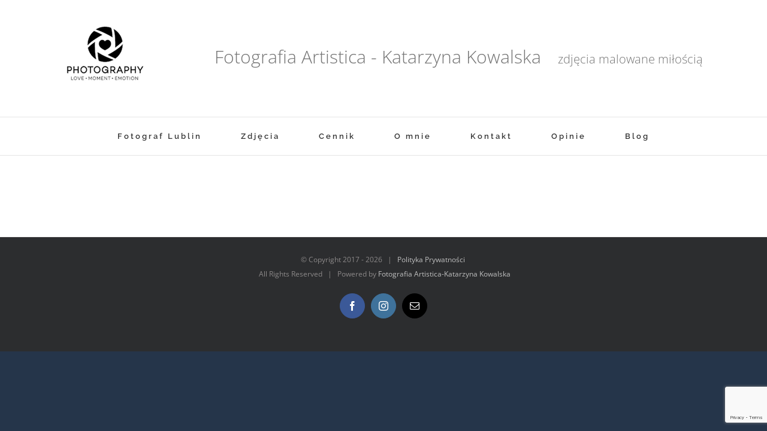

--- FILE ---
content_type: text/html; charset=UTF-8
request_url: https://fotografdzieciecy.com/envira-tag/fotograf-na-chrzest-lubartow/
body_size: 12520
content:
<!DOCTYPE html>
<html class="avada-html-layout-boxed avada-html-header-position-top avada-html-is-archive avada-html-has-bg-image" lang="pl-PL" prefix="og: http://ogp.me/ns# fb: http://ogp.me/ns/fb#">
<head>
	<meta http-equiv="X-UA-Compatible" content="IE=edge" />
	<meta http-equiv="Content-Type" content="text/html; charset=utf-8"/>
	<meta name="viewport" content="width=device-width, initial-scale=1" />
	<meta name='robots' content='index, follow, max-image-preview:large, max-snippet:-1, max-video-preview:-1' />

<!-- Google Tag Manager for WordPress by gtm4wp.com -->
<script data-cfasync="false" data-pagespeed-no-defer>
	var gtm4wp_datalayer_name = "dataLayer";
	var dataLayer = dataLayer || [];
</script>
<!-- End Google Tag Manager for WordPress by gtm4wp.com -->
	<!-- This site is optimized with the Yoast SEO plugin v20.4 - https://yoast.com/wordpress/plugins/seo/ -->
	<title>fotograf na chrzest lubartów &ndash; Fotografia Artistica - Katarzyna Kowalska</title>
	<link rel="canonical" href="https://fotografdzieciecy.com/envira-tag/fotograf-na-chrzest-lubartow/" />
	<meta name="twitter:card" content="summary_large_image" />
	<meta name="twitter:title" content="fotograf na chrzest lubartów &ndash; Fotografia Artistica - Katarzyna Kowalska" />
	<script type="application/ld+json" class="yoast-schema-graph">{"@context":"https://schema.org","@graph":[{"@type":"CollectionPage","@id":"https://fotografdzieciecy.com/envira-tag/fotograf-na-chrzest-lubartow/","url":"https://fotografdzieciecy.com/envira-tag/fotograf-na-chrzest-lubartow/","name":"fotograf na chrzest lubartów &ndash; Fotografia Artistica - Katarzyna Kowalska","isPartOf":{"@id":"https://fotografdzieciecy.com/#website"},"breadcrumb":{"@id":"https://fotografdzieciecy.com/envira-tag/fotograf-na-chrzest-lubartow/#breadcrumb"},"inLanguage":"pl-PL"},{"@type":"BreadcrumbList","@id":"https://fotografdzieciecy.com/envira-tag/fotograf-na-chrzest-lubartow/#breadcrumb","itemListElement":[{"@type":"ListItem","position":1,"name":"Strona główna","item":"https://fotografdzieciecy.com/"},{"@type":"ListItem","position":2,"name":"fotograf na chrzest lubartów"}]},{"@type":"WebSite","@id":"https://fotografdzieciecy.com/#website","url":"https://fotografdzieciecy.com/","name":"Fotograf Dziecięcy - Katarzyna Kowalska +48 507 709 878","description":"Fotograf Lublin, Łęczna, Kraśnik: ślubny, rodzinny, sesje ciążowe, noworodkowe, zdjęcia do dokumentów","potentialAction":[{"@type":"SearchAction","target":{"@type":"EntryPoint","urlTemplate":"https://fotografdzieciecy.com/?s={search_term_string}"},"query-input":"required name=search_term_string"}],"inLanguage":"pl-PL"}]}</script>
	<!-- / Yoast SEO plugin. -->


<link rel='dns-prefetch' href='//s.w.org' />
<link rel="alternate" type="application/rss+xml" title="Fotografia Artistica - Katarzyna Kowalska &raquo; Kanał z wpisami" href="https://fotografdzieciecy.com/feed/" />
<link rel="alternate" type="application/rss+xml" title="Fotografia Artistica - Katarzyna Kowalska &raquo; Kanał z komentarzami" href="https://fotografdzieciecy.com/comments/feed/" />
		
		
		
		
		
		<link rel="alternate" type="application/rss+xml" title="Kanał Fotografia Artistica - Katarzyna Kowalska &raquo; fotograf na chrzest lubartów Envira Tag" href="https://fotografdzieciecy.com/envira-tag/fotograf-na-chrzest-lubartow/feed/" />
<style id='global-styles-inline-css' type='text/css'>
body{--wp--preset--color--black: #000000;--wp--preset--color--cyan-bluish-gray: #abb8c3;--wp--preset--color--white: #ffffff;--wp--preset--color--pale-pink: #f78da7;--wp--preset--color--vivid-red: #cf2e2e;--wp--preset--color--luminous-vivid-orange: #ff6900;--wp--preset--color--luminous-vivid-amber: #fcb900;--wp--preset--color--light-green-cyan: #7bdcb5;--wp--preset--color--vivid-green-cyan: #00d084;--wp--preset--color--pale-cyan-blue: #8ed1fc;--wp--preset--color--vivid-cyan-blue: #0693e3;--wp--preset--color--vivid-purple: #9b51e0;--wp--preset--gradient--vivid-cyan-blue-to-vivid-purple: linear-gradient(135deg,rgba(6,147,227,1) 0%,rgb(155,81,224) 100%);--wp--preset--gradient--light-green-cyan-to-vivid-green-cyan: linear-gradient(135deg,rgb(122,220,180) 0%,rgb(0,208,130) 100%);--wp--preset--gradient--luminous-vivid-amber-to-luminous-vivid-orange: linear-gradient(135deg,rgba(252,185,0,1) 0%,rgba(255,105,0,1) 100%);--wp--preset--gradient--luminous-vivid-orange-to-vivid-red: linear-gradient(135deg,rgba(255,105,0,1) 0%,rgb(207,46,46) 100%);--wp--preset--gradient--very-light-gray-to-cyan-bluish-gray: linear-gradient(135deg,rgb(238,238,238) 0%,rgb(169,184,195) 100%);--wp--preset--gradient--cool-to-warm-spectrum: linear-gradient(135deg,rgb(74,234,220) 0%,rgb(151,120,209) 20%,rgb(207,42,186) 40%,rgb(238,44,130) 60%,rgb(251,105,98) 80%,rgb(254,248,76) 100%);--wp--preset--gradient--blush-light-purple: linear-gradient(135deg,rgb(255,206,236) 0%,rgb(152,150,240) 100%);--wp--preset--gradient--blush-bordeaux: linear-gradient(135deg,rgb(254,205,165) 0%,rgb(254,45,45) 50%,rgb(107,0,62) 100%);--wp--preset--gradient--luminous-dusk: linear-gradient(135deg,rgb(255,203,112) 0%,rgb(199,81,192) 50%,rgb(65,88,208) 100%);--wp--preset--gradient--pale-ocean: linear-gradient(135deg,rgb(255,245,203) 0%,rgb(182,227,212) 50%,rgb(51,167,181) 100%);--wp--preset--gradient--electric-grass: linear-gradient(135deg,rgb(202,248,128) 0%,rgb(113,206,126) 100%);--wp--preset--gradient--midnight: linear-gradient(135deg,rgb(2,3,129) 0%,rgb(40,116,252) 100%);--wp--preset--duotone--dark-grayscale: url('#wp-duotone-dark-grayscale');--wp--preset--duotone--grayscale: url('#wp-duotone-grayscale');--wp--preset--duotone--purple-yellow: url('#wp-duotone-purple-yellow');--wp--preset--duotone--blue-red: url('#wp-duotone-blue-red');--wp--preset--duotone--midnight: url('#wp-duotone-midnight');--wp--preset--duotone--magenta-yellow: url('#wp-duotone-magenta-yellow');--wp--preset--duotone--purple-green: url('#wp-duotone-purple-green');--wp--preset--duotone--blue-orange: url('#wp-duotone-blue-orange');--wp--preset--font-size--small: 11.25px;--wp--preset--font-size--medium: 20px;--wp--preset--font-size--large: 22.5px;--wp--preset--font-size--x-large: 42px;--wp--preset--font-size--normal: 15px;--wp--preset--font-size--xlarge: 30px;--wp--preset--font-size--huge: 45px;}.has-black-color{color: var(--wp--preset--color--black) !important;}.has-cyan-bluish-gray-color{color: var(--wp--preset--color--cyan-bluish-gray) !important;}.has-white-color{color: var(--wp--preset--color--white) !important;}.has-pale-pink-color{color: var(--wp--preset--color--pale-pink) !important;}.has-vivid-red-color{color: var(--wp--preset--color--vivid-red) !important;}.has-luminous-vivid-orange-color{color: var(--wp--preset--color--luminous-vivid-orange) !important;}.has-luminous-vivid-amber-color{color: var(--wp--preset--color--luminous-vivid-amber) !important;}.has-light-green-cyan-color{color: var(--wp--preset--color--light-green-cyan) !important;}.has-vivid-green-cyan-color{color: var(--wp--preset--color--vivid-green-cyan) !important;}.has-pale-cyan-blue-color{color: var(--wp--preset--color--pale-cyan-blue) !important;}.has-vivid-cyan-blue-color{color: var(--wp--preset--color--vivid-cyan-blue) !important;}.has-vivid-purple-color{color: var(--wp--preset--color--vivid-purple) !important;}.has-black-background-color{background-color: var(--wp--preset--color--black) !important;}.has-cyan-bluish-gray-background-color{background-color: var(--wp--preset--color--cyan-bluish-gray) !important;}.has-white-background-color{background-color: var(--wp--preset--color--white) !important;}.has-pale-pink-background-color{background-color: var(--wp--preset--color--pale-pink) !important;}.has-vivid-red-background-color{background-color: var(--wp--preset--color--vivid-red) !important;}.has-luminous-vivid-orange-background-color{background-color: var(--wp--preset--color--luminous-vivid-orange) !important;}.has-luminous-vivid-amber-background-color{background-color: var(--wp--preset--color--luminous-vivid-amber) !important;}.has-light-green-cyan-background-color{background-color: var(--wp--preset--color--light-green-cyan) !important;}.has-vivid-green-cyan-background-color{background-color: var(--wp--preset--color--vivid-green-cyan) !important;}.has-pale-cyan-blue-background-color{background-color: var(--wp--preset--color--pale-cyan-blue) !important;}.has-vivid-cyan-blue-background-color{background-color: var(--wp--preset--color--vivid-cyan-blue) !important;}.has-vivid-purple-background-color{background-color: var(--wp--preset--color--vivid-purple) !important;}.has-black-border-color{border-color: var(--wp--preset--color--black) !important;}.has-cyan-bluish-gray-border-color{border-color: var(--wp--preset--color--cyan-bluish-gray) !important;}.has-white-border-color{border-color: var(--wp--preset--color--white) !important;}.has-pale-pink-border-color{border-color: var(--wp--preset--color--pale-pink) !important;}.has-vivid-red-border-color{border-color: var(--wp--preset--color--vivid-red) !important;}.has-luminous-vivid-orange-border-color{border-color: var(--wp--preset--color--luminous-vivid-orange) !important;}.has-luminous-vivid-amber-border-color{border-color: var(--wp--preset--color--luminous-vivid-amber) !important;}.has-light-green-cyan-border-color{border-color: var(--wp--preset--color--light-green-cyan) !important;}.has-vivid-green-cyan-border-color{border-color: var(--wp--preset--color--vivid-green-cyan) !important;}.has-pale-cyan-blue-border-color{border-color: var(--wp--preset--color--pale-cyan-blue) !important;}.has-vivid-cyan-blue-border-color{border-color: var(--wp--preset--color--vivid-cyan-blue) !important;}.has-vivid-purple-border-color{border-color: var(--wp--preset--color--vivid-purple) !important;}.has-vivid-cyan-blue-to-vivid-purple-gradient-background{background: var(--wp--preset--gradient--vivid-cyan-blue-to-vivid-purple) !important;}.has-light-green-cyan-to-vivid-green-cyan-gradient-background{background: var(--wp--preset--gradient--light-green-cyan-to-vivid-green-cyan) !important;}.has-luminous-vivid-amber-to-luminous-vivid-orange-gradient-background{background: var(--wp--preset--gradient--luminous-vivid-amber-to-luminous-vivid-orange) !important;}.has-luminous-vivid-orange-to-vivid-red-gradient-background{background: var(--wp--preset--gradient--luminous-vivid-orange-to-vivid-red) !important;}.has-very-light-gray-to-cyan-bluish-gray-gradient-background{background: var(--wp--preset--gradient--very-light-gray-to-cyan-bluish-gray) !important;}.has-cool-to-warm-spectrum-gradient-background{background: var(--wp--preset--gradient--cool-to-warm-spectrum) !important;}.has-blush-light-purple-gradient-background{background: var(--wp--preset--gradient--blush-light-purple) !important;}.has-blush-bordeaux-gradient-background{background: var(--wp--preset--gradient--blush-bordeaux) !important;}.has-luminous-dusk-gradient-background{background: var(--wp--preset--gradient--luminous-dusk) !important;}.has-pale-ocean-gradient-background{background: var(--wp--preset--gradient--pale-ocean) !important;}.has-electric-grass-gradient-background{background: var(--wp--preset--gradient--electric-grass) !important;}.has-midnight-gradient-background{background: var(--wp--preset--gradient--midnight) !important;}.has-small-font-size{font-size: var(--wp--preset--font-size--small) !important;}.has-medium-font-size{font-size: var(--wp--preset--font-size--medium) !important;}.has-large-font-size{font-size: var(--wp--preset--font-size--large) !important;}.has-x-large-font-size{font-size: var(--wp--preset--font-size--x-large) !important;}
</style>
<link rel='stylesheet' id='wpo_min-header-0-css'  href='https://fotografdzieciecy.com/wp-content/cache/wpo-minify/1768866279/assets/wpo-minify-header-2a9c2fd4.min.css' type='text/css' media='all' />
<!--[if IE]>
<link rel='stylesheet' id='avada-IE-css'  href='https://fotografdzieciecy.com/wp-content/themes/Avada/assets/css/dynamic/ie.min.css' type='text/css' media='all' />
<style id='avada-IE-inline-css' type='text/css'>
.avada-select-parent .select-arrow{background-color:#ffffff}
.select-arrow{background-color:#ffffff}
</style>
<![endif]-->
<link rel='stylesheet' id='wpo_min-header-2-css'  href='https://fotografdzieciecy.com/wp-content/cache/wpo-minify/1768866279/assets/wpo-minify-header-e1c01054.min.css' type='text/css' media='all' />
<script type='text/javascript' id='wpo_min-header-0-js-extra'>
/* <![CDATA[ */
var LS_Meta = {"v":"6.11.6","fixGSAP":"1"};
/* ]]> */
</script>
<script type='text/javascript' src='https://fotografdzieciecy.com/wp-content/cache/wpo-minify/1768866279/assets/wpo-minify-header-84d13eb0.min.js' id='wpo_min-header-0-js'></script>
<meta name="generator" content="Powered by LayerSlider 6.11.6 - Multi-Purpose, Responsive, Parallax, Mobile-Friendly Slider Plugin for WordPress." />
<!-- LayerSlider updates and docs at: https://layerslider.kreaturamedia.com -->
<link rel="https://api.w.org/" href="https://fotografdzieciecy.com/wp-json/" /><link rel="EditURI" type="application/rsd+xml" title="RSD" href="https://fotografdzieciecy.com/xmlrpc.php?rsd" />
<link rel="wlwmanifest" type="application/wlwmanifest+xml" href="https://fotografdzieciecy.com/wp-includes/wlwmanifest.xml" /> 
<meta name="generator" content="WordPress 6.0.11" />
		<link rel="manifest" href="https://fotografdzieciecy.com/wp-json/wp/v2/web-app-manifest">
		<meta name="theme-color" content="#1c1c1c">
						<meta name="apple-mobile-web-app-capable" content="yes">
				<meta name="mobile-web-app-capable" content="yes">

				<link rel="apple-touch-startup-image" href="https://fotografdzieciecy.com/wp-content/uploads/2018/10/cropped-fotograf-dzieciecy-lublin-leczna-192x192.jpg">

				<meta name="apple-mobile-web-app-title" content="Fotografia Artistica - Katarzyna Kowalska">
		<meta name="application-name" content="Fotografia Artistica - Katarzyna Kowalska">
		
<!-- Google Tag Manager for WordPress by gtm4wp.com -->
<!-- GTM Container placement set to footer -->
<script data-cfasync="false" data-pagespeed-no-defer>
	var dataLayer_content = {"pagePostType":false,"pagePostType2":"tax-","pageCategory":[]};
	dataLayer.push( dataLayer_content );
</script>
<script data-cfasync="false">
(function(w,d,s,l,i){w[l]=w[l]||[];w[l].push({'gtm.start':
new Date().getTime(),event:'gtm.js'});var f=d.getElementsByTagName(s)[0],
j=d.createElement(s),dl=l!='dataLayer'?'&l='+l:'';j.async=true;j.src=
'//www.googletagmanager.com/gtm.'+'js?id='+i+dl;f.parentNode.insertBefore(j,f);
})(window,document,'script','dataLayer','GTM-TD9MQ2P');
</script>
<!-- End Google Tag Manager -->
<!-- End Google Tag Manager for WordPress by gtm4wp.com --><!-- This code is added by Analytify (4.3.1) https://analytify.io/ !-->
			<script>
			(function(i,s,o,g,r,a,m){i['GoogleAnalyticsObject']=r;i[r]=i[r]||function(){
				(i[r].q=i[r].q||[]).push(arguments)},i[r].l=1*new Date();a=s.createElement(o),
				m=s.getElementsByTagName(o)[0];a.async=1;a.src=g;m.parentNode.insertBefore(a,m)
			})

			(window,document,'script','//www.google-analytics.com/analytics.js','ga');
				ga('create', 'UA-126663402-1', 'auto');ga('send', 'pageview');			</script>

			<!-- This code is added by Analytify (4.3.1) !--><style type="text/css" id="css-fb-visibility">@media screen and (max-width: 640px){body:not(.fusion-builder-ui-wireframe) .fusion-no-small-visibility{display:none !important;}body:not(.fusion-builder-ui-wireframe) .sm-text-align-center{text-align:center !important;}body:not(.fusion-builder-ui-wireframe) .sm-text-align-left{text-align:left !important;}body:not(.fusion-builder-ui-wireframe) .sm-text-align-right{text-align:right !important;}body:not(.fusion-builder-ui-wireframe) .sm-mx-auto{margin-left:auto !important;margin-right:auto !important;}body:not(.fusion-builder-ui-wireframe) .sm-ml-auto{margin-left:auto !important;}body:not(.fusion-builder-ui-wireframe) .sm-mr-auto{margin-right:auto !important;}body:not(.fusion-builder-ui-wireframe) .fusion-absolute-position-small{position:absolute;top:auto;width:100%;}}@media screen and (min-width: 641px) and (max-width: 1024px){body:not(.fusion-builder-ui-wireframe) .fusion-no-medium-visibility{display:none !important;}body:not(.fusion-builder-ui-wireframe) .md-text-align-center{text-align:center !important;}body:not(.fusion-builder-ui-wireframe) .md-text-align-left{text-align:left !important;}body:not(.fusion-builder-ui-wireframe) .md-text-align-right{text-align:right !important;}body:not(.fusion-builder-ui-wireframe) .md-mx-auto{margin-left:auto !important;margin-right:auto !important;}body:not(.fusion-builder-ui-wireframe) .md-ml-auto{margin-left:auto !important;}body:not(.fusion-builder-ui-wireframe) .md-mr-auto{margin-right:auto !important;}body:not(.fusion-builder-ui-wireframe) .fusion-absolute-position-medium{position:absolute;top:auto;width:100%;}}@media screen and (min-width: 1025px){body:not(.fusion-builder-ui-wireframe) .fusion-no-large-visibility{display:none !important;}body:not(.fusion-builder-ui-wireframe) .lg-text-align-center{text-align:center !important;}body:not(.fusion-builder-ui-wireframe) .lg-text-align-left{text-align:left !important;}body:not(.fusion-builder-ui-wireframe) .lg-text-align-right{text-align:right !important;}body:not(.fusion-builder-ui-wireframe) .lg-mx-auto{margin-left:auto !important;margin-right:auto !important;}body:not(.fusion-builder-ui-wireframe) .lg-ml-auto{margin-left:auto !important;}body:not(.fusion-builder-ui-wireframe) .lg-mr-auto{margin-right:auto !important;}body:not(.fusion-builder-ui-wireframe) .fusion-absolute-position-large{position:absolute;top:auto;width:100%;}}</style>
		<script>
		  window.fbAsyncInit = function() {
			FB.init({
			  appId      : '1427239003997695',
			  xfbml      : true,
			  version    : 'v2.7'
			});
		  };

		  (function(d, s, id){
			 var js, fjs = d.getElementsByTagName(s)[0];
			 if (d.getElementById(id)) {return;}
			 js = d.createElement(s); js.id = id;
			 js.src = '//connect.facebook.net/pl_PL/sdk.js';
			 fjs.parentNode.insertBefore(js, fjs);
		   }(document, 'script', 'facebook-jssdk'));
		</script>

		<style type="text/css" id="custom-background-css">
body.custom-background { background-color: #1c1c1c; }
</style>
	<meta name="generator" content="Powered by Slider Revolution 6.4.6 - responsive, Mobile-Friendly Slider Plugin for WordPress with comfortable drag and drop interface." />
<link rel="icon" href="https://fotografdzieciecy.com/wp-content/uploads/2018/10/cropped-fotograf-dzieciecy-lublin-leczna-32x32.jpg" sizes="32x32" />
<link rel="icon" href="https://fotografdzieciecy.com/wp-content/uploads/2018/10/cropped-fotograf-dzieciecy-lublin-leczna-192x192.jpg" sizes="192x192" />
<link rel="apple-touch-icon" href="https://fotografdzieciecy.com/wp-content/uploads/2018/10/cropped-fotograf-dzieciecy-lublin-leczna-180x180.jpg" />
<meta name="msapplication-TileImage" content="https://fotografdzieciecy.com/wp-content/uploads/2018/10/cropped-fotograf-dzieciecy-lublin-leczna-270x270.jpg" />
<script type="text/javascript">function setREVStartSize(e){
			//window.requestAnimationFrame(function() {				 
				window.RSIW = window.RSIW===undefined ? window.innerWidth : window.RSIW;	
				window.RSIH = window.RSIH===undefined ? window.innerHeight : window.RSIH;	
				try {								
					var pw = document.getElementById(e.c).parentNode.offsetWidth,
						newh;
					pw = pw===0 || isNaN(pw) ? window.RSIW : pw;
					e.tabw = e.tabw===undefined ? 0 : parseInt(e.tabw);
					e.thumbw = e.thumbw===undefined ? 0 : parseInt(e.thumbw);
					e.tabh = e.tabh===undefined ? 0 : parseInt(e.tabh);
					e.thumbh = e.thumbh===undefined ? 0 : parseInt(e.thumbh);
					e.tabhide = e.tabhide===undefined ? 0 : parseInt(e.tabhide);
					e.thumbhide = e.thumbhide===undefined ? 0 : parseInt(e.thumbhide);
					e.mh = e.mh===undefined || e.mh=="" || e.mh==="auto" ? 0 : parseInt(e.mh,0);		
					if(e.layout==="fullscreen" || e.l==="fullscreen") 						
						newh = Math.max(e.mh,window.RSIH);					
					else{					
						e.gw = Array.isArray(e.gw) ? e.gw : [e.gw];
						for (var i in e.rl) if (e.gw[i]===undefined || e.gw[i]===0) e.gw[i] = e.gw[i-1];					
						e.gh = e.el===undefined || e.el==="" || (Array.isArray(e.el) && e.el.length==0)? e.gh : e.el;
						e.gh = Array.isArray(e.gh) ? e.gh : [e.gh];
						for (var i in e.rl) if (e.gh[i]===undefined || e.gh[i]===0) e.gh[i] = e.gh[i-1];
											
						var nl = new Array(e.rl.length),
							ix = 0,						
							sl;					
						e.tabw = e.tabhide>=pw ? 0 : e.tabw;
						e.thumbw = e.thumbhide>=pw ? 0 : e.thumbw;
						e.tabh = e.tabhide>=pw ? 0 : e.tabh;
						e.thumbh = e.thumbhide>=pw ? 0 : e.thumbh;					
						for (var i in e.rl) nl[i] = e.rl[i]<window.RSIW ? 0 : e.rl[i];
						sl = nl[0];									
						for (var i in nl) if (sl>nl[i] && nl[i]>0) { sl = nl[i]; ix=i;}															
						var m = pw>(e.gw[ix]+e.tabw+e.thumbw) ? 1 : (pw-(e.tabw+e.thumbw)) / (e.gw[ix]);					
						newh =  (e.gh[ix] * m) + (e.tabh + e.thumbh);
					}				
					if(window.rs_init_css===undefined) window.rs_init_css = document.head.appendChild(document.createElement("style"));					
					document.getElementById(e.c).height = newh+"px";
					window.rs_init_css.innerHTML += "#"+e.c+"_wrapper { height: "+newh+"px }";				
				} catch(e){
					console.log("Failure at Presize of Slider:" + e)
				}					   
			//});
		  };</script>
		<style type="text/css" id="wp-custom-css">
			#post-11135 > div > div > div > div.fusion-layout-column.fusion_builder_column.fusion-builder-column-1.fusion_builder_column_1_2.\31 _2.fusion-flex-column.fusion-column-inner-bg-wrapper > div > div > p > button {
}
.btnBlog{
	margin-left: calc(50% - 81px);
	color: #131313;
	background: transparent;
	padding: 10px 20px;
	font-family: Raleway;
	letter-spacing: 3px;
}
h2{
	padding-top: 25px;
}		</style>
				<script type="text/javascript">
			var doc = document.documentElement;
			doc.setAttribute( 'data-useragent', navigator.userAgent );
		</script>
		
	</head>

<body class="archive tax-envira-tag term-fotograf-na-chrzest-lubartow term-1466 custom-background fusion-image-hovers fusion-pagination-sizing fusion-button_size-large fusion-button_type-flat fusion-button_span-yes avada-image-rollover-circle-no avada-image-rollover-yes avada-image-rollover-direction-left fusion-body ltr fusion-sticky-header no-tablet-sticky-header no-mobile-sticky-header no-mobile-slidingbar avada-has-rev-slider-styles fusion-disable-outline fusion-sub-menu-fade mobile-logo-pos-center layout-boxed-mode avada-has-boxed-modal-shadow-none layout-scroll-offset-full avada-has-zero-margin-offset-top fusion-top-header menu-text-align-center mobile-menu-design-classic fusion-show-pagination-text fusion-header-layout-v4 avada-responsive avada-footer-fx-none avada-menu-highlight-style-bar fusion-search-form-classic fusion-main-menu-search-dropdown fusion-avatar-square avada-dropdown-styles avada-blog-layout-medium avada-blog-archive-layout-medium avada-header-shadow-no avada-menu-icon-position-left avada-has-megamenu-shadow avada-has-mainmenu-dropdown-divider avada-has-pagetitle-bg-full avada-has-breadcrumb-mobile-hidden avada-has-titlebar-hide avada-social-full-transparent avada-has-bg-image-full avada-has-pagination-padding avada-flyout-menu-direction-fade avada-ec-views-v1" >
	<svg xmlns="http://www.w3.org/2000/svg" viewBox="0 0 0 0" width="0" height="0" focusable="false" role="none" style="visibility: hidden; position: absolute; left: -9999px; overflow: hidden;" ><defs><filter id="wp-duotone-dark-grayscale"><feColorMatrix color-interpolation-filters="sRGB" type="matrix" values=" .299 .587 .114 0 0 .299 .587 .114 0 0 .299 .587 .114 0 0 .299 .587 .114 0 0 " /><feComponentTransfer color-interpolation-filters="sRGB" ><feFuncR type="table" tableValues="0 0.49803921568627" /><feFuncG type="table" tableValues="0 0.49803921568627" /><feFuncB type="table" tableValues="0 0.49803921568627" /><feFuncA type="table" tableValues="1 1" /></feComponentTransfer><feComposite in2="SourceGraphic" operator="in" /></filter></defs></svg><svg xmlns="http://www.w3.org/2000/svg" viewBox="0 0 0 0" width="0" height="0" focusable="false" role="none" style="visibility: hidden; position: absolute; left: -9999px; overflow: hidden;" ><defs><filter id="wp-duotone-grayscale"><feColorMatrix color-interpolation-filters="sRGB" type="matrix" values=" .299 .587 .114 0 0 .299 .587 .114 0 0 .299 .587 .114 0 0 .299 .587 .114 0 0 " /><feComponentTransfer color-interpolation-filters="sRGB" ><feFuncR type="table" tableValues="0 1" /><feFuncG type="table" tableValues="0 1" /><feFuncB type="table" tableValues="0 1" /><feFuncA type="table" tableValues="1 1" /></feComponentTransfer><feComposite in2="SourceGraphic" operator="in" /></filter></defs></svg><svg xmlns="http://www.w3.org/2000/svg" viewBox="0 0 0 0" width="0" height="0" focusable="false" role="none" style="visibility: hidden; position: absolute; left: -9999px; overflow: hidden;" ><defs><filter id="wp-duotone-purple-yellow"><feColorMatrix color-interpolation-filters="sRGB" type="matrix" values=" .299 .587 .114 0 0 .299 .587 .114 0 0 .299 .587 .114 0 0 .299 .587 .114 0 0 " /><feComponentTransfer color-interpolation-filters="sRGB" ><feFuncR type="table" tableValues="0.54901960784314 0.98823529411765" /><feFuncG type="table" tableValues="0 1" /><feFuncB type="table" tableValues="0.71764705882353 0.25490196078431" /><feFuncA type="table" tableValues="1 1" /></feComponentTransfer><feComposite in2="SourceGraphic" operator="in" /></filter></defs></svg><svg xmlns="http://www.w3.org/2000/svg" viewBox="0 0 0 0" width="0" height="0" focusable="false" role="none" style="visibility: hidden; position: absolute; left: -9999px; overflow: hidden;" ><defs><filter id="wp-duotone-blue-red"><feColorMatrix color-interpolation-filters="sRGB" type="matrix" values=" .299 .587 .114 0 0 .299 .587 .114 0 0 .299 .587 .114 0 0 .299 .587 .114 0 0 " /><feComponentTransfer color-interpolation-filters="sRGB" ><feFuncR type="table" tableValues="0 1" /><feFuncG type="table" tableValues="0 0.27843137254902" /><feFuncB type="table" tableValues="0.5921568627451 0.27843137254902" /><feFuncA type="table" tableValues="1 1" /></feComponentTransfer><feComposite in2="SourceGraphic" operator="in" /></filter></defs></svg><svg xmlns="http://www.w3.org/2000/svg" viewBox="0 0 0 0" width="0" height="0" focusable="false" role="none" style="visibility: hidden; position: absolute; left: -9999px; overflow: hidden;" ><defs><filter id="wp-duotone-midnight"><feColorMatrix color-interpolation-filters="sRGB" type="matrix" values=" .299 .587 .114 0 0 .299 .587 .114 0 0 .299 .587 .114 0 0 .299 .587 .114 0 0 " /><feComponentTransfer color-interpolation-filters="sRGB" ><feFuncR type="table" tableValues="0 0" /><feFuncG type="table" tableValues="0 0.64705882352941" /><feFuncB type="table" tableValues="0 1" /><feFuncA type="table" tableValues="1 1" /></feComponentTransfer><feComposite in2="SourceGraphic" operator="in" /></filter></defs></svg><svg xmlns="http://www.w3.org/2000/svg" viewBox="0 0 0 0" width="0" height="0" focusable="false" role="none" style="visibility: hidden; position: absolute; left: -9999px; overflow: hidden;" ><defs><filter id="wp-duotone-magenta-yellow"><feColorMatrix color-interpolation-filters="sRGB" type="matrix" values=" .299 .587 .114 0 0 .299 .587 .114 0 0 .299 .587 .114 0 0 .299 .587 .114 0 0 " /><feComponentTransfer color-interpolation-filters="sRGB" ><feFuncR type="table" tableValues="0.78039215686275 1" /><feFuncG type="table" tableValues="0 0.94901960784314" /><feFuncB type="table" tableValues="0.35294117647059 0.47058823529412" /><feFuncA type="table" tableValues="1 1" /></feComponentTransfer><feComposite in2="SourceGraphic" operator="in" /></filter></defs></svg><svg xmlns="http://www.w3.org/2000/svg" viewBox="0 0 0 0" width="0" height="0" focusable="false" role="none" style="visibility: hidden; position: absolute; left: -9999px; overflow: hidden;" ><defs><filter id="wp-duotone-purple-green"><feColorMatrix color-interpolation-filters="sRGB" type="matrix" values=" .299 .587 .114 0 0 .299 .587 .114 0 0 .299 .587 .114 0 0 .299 .587 .114 0 0 " /><feComponentTransfer color-interpolation-filters="sRGB" ><feFuncR type="table" tableValues="0.65098039215686 0.40392156862745" /><feFuncG type="table" tableValues="0 1" /><feFuncB type="table" tableValues="0.44705882352941 0.4" /><feFuncA type="table" tableValues="1 1" /></feComponentTransfer><feComposite in2="SourceGraphic" operator="in" /></filter></defs></svg><svg xmlns="http://www.w3.org/2000/svg" viewBox="0 0 0 0" width="0" height="0" focusable="false" role="none" style="visibility: hidden; position: absolute; left: -9999px; overflow: hidden;" ><defs><filter id="wp-duotone-blue-orange"><feColorMatrix color-interpolation-filters="sRGB" type="matrix" values=" .299 .587 .114 0 0 .299 .587 .114 0 0 .299 .587 .114 0 0 .299 .587 .114 0 0 " /><feComponentTransfer color-interpolation-filters="sRGB" ><feFuncR type="table" tableValues="0.098039215686275 1" /><feFuncG type="table" tableValues="0 0.66274509803922" /><feFuncB type="table" tableValues="0.84705882352941 0.41960784313725" /><feFuncA type="table" tableValues="1 1" /></feComponentTransfer><feComposite in2="SourceGraphic" operator="in" /></filter></defs></svg>	<a class="skip-link screen-reader-text" href="#content">Przejdź do zawartości</a>

	<div id="boxed-wrapper">
		<div class="fusion-sides-frame"></div>
		<div id="wrapper" class="fusion-wrapper">
			<div id="home" style="position:relative;top:-1px;"></div>
			
				
			<header class="fusion-header-wrapper">
				<div class="fusion-header-v4 fusion-logo-alignment fusion-logo-center fusion-sticky-menu- fusion-sticky-logo- fusion-mobile-logo- fusion-sticky-menu-only fusion-header-menu-align-center fusion-mobile-menu-design-classic">
					<div class="fusion-header-sticky-height"></div>
<div class="fusion-sticky-header-wrapper"> <!-- start fusion sticky header wrapper -->
	<div class="fusion-header">
		<div class="fusion-row">
							<div class="fusion-logo" data-margin-top="0px" data-margin-bottom="0px" data-margin-left="0px" data-margin-right="0px">
			<a class="fusion-logo-link"  href="https://fotografdzieciecy.com/" >

						<!-- standard logo -->
			<img src="https://fotografdzieciecy.com/wp-content/uploads/2020/03/fotograf-lublin-5.jpg" srcset="https://fotografdzieciecy.com/wp-content/uploads/2020/03/fotograf-lublin-5.jpg 1x" width="224" height="120" alt="Fotografia Artistica &#8211; Katarzyna Kowalska Logo" data-retina_logo_url="" class="fusion-standard-logo" />

			
					</a>
		
<div class="fusion-header-content-3-wrapper">
			<h3 class="fusion-header-tagline">
			<span style="font-size: 30px;margin: 20px;30px;15px;0px">Fotografia Artistica - Katarzyna Kowalska

<span style="font-size: 20px;margin: 20px;30px;15px;0px">zdjęcia malowane miłością 		</h3>
	</div>
</div>
										
					</div>
	</div>
	<div class="fusion-secondary-main-menu">
		<div class="fusion-row">
			<nav class="fusion-main-menu" aria-label="Main Menu"><ul id="menu-wersja-druga" class="fusion-menu"><li  id="menu-item-758"  class="menu-item menu-item-type-post_type menu-item-object-page menu-item-home menu-item-758"  data-item-id="758"><a  href="https://fotografdzieciecy.com/" class="fusion-bar-highlight"><span class="menu-text">Fotograf Lublin</span></a></li><li  id="menu-item-912"  class="menu-item menu-item-type-post_type menu-item-object-page menu-item-has-children menu-item-912 fusion-dropdown-menu"  data-item-id="912"><a  href="https://fotografdzieciecy.com/zdjecia/" class="fusion-bar-highlight"><span class="menu-text">Zdjęcia</span></a><ul class="sub-menu"><li  id="menu-item-11094"  class="menu-item menu-item-type-post_type menu-item-object-page menu-item-11094 fusion-dropdown-submenu" ><a  href="https://fotografdzieciecy.com/zdjecia/fotograf-na-slub/" class="fusion-bar-highlight"><span>Ja i Ty</span></a></li><li  id="menu-item-11093"  class="menu-item menu-item-type-post_type menu-item-object-page menu-item-has-children menu-item-11093 fusion-dropdown-submenu" ><a  href="https://fotografdzieciecy.com/zdjecia/my-i-maluszek/" class="fusion-bar-highlight"><span>My i Maluszek</span></a><ul class="sub-menu"><li  id="menu-item-982"  class="menu-item menu-item-type-post_type menu-item-object-page menu-item-982" ><a  href="https://fotografdzieciecy.com/zdjecia/sesja-ciazowa/" class="fusion-bar-highlight"><span>Sesja ciążowa</span></a></li><li  id="menu-item-30816"  class="menu-item menu-item-type-post_type menu-item-object-page menu-item-30816" ><a  href="https://fotografdzieciecy.com/zdjecia/30802-2/" class="fusion-bar-highlight"><span>sesja ciążowa studio</span></a></li><li  id="menu-item-9115"  class="menu-item menu-item-type-post_type menu-item-object-page menu-item-9115" ><a  href="https://fotografdzieciecy.com/zdjecia/sesja-ciazowa-w-domu/" class="fusion-bar-highlight"><span>Sesja ciążowa w domu</span></a></li><li  id="menu-item-934"  class="menu-item menu-item-type-post_type menu-item-object-page menu-item-934" ><a  href="https://fotografdzieciecy.com/zdjecia/sesja-noworodkowa/" class="fusion-bar-highlight"><span>Sesja noworodkowa</span></a></li><li  id="menu-item-8591"  class="menu-item menu-item-type-post_type menu-item-object-page menu-item-8591" ><a  href="https://fotografdzieciecy.com/przygotowania-przed-chrztem/" class="fusion-bar-highlight"><span>Przygotowania przed chrztem</span></a></li><li  id="menu-item-937"  class="menu-item menu-item-type-post_type menu-item-object-page menu-item-937" ><a  href="https://fotografdzieciecy.com/zdjecia/chrzest/" class="fusion-bar-highlight"><span>Chrzest</span></a></li><li  id="menu-item-3131"  class="menu-item menu-item-type-post_type menu-item-object-page menu-item-3131" ><a  href="https://fotografdzieciecy.com/zdjecia/zdjecia-komunijne/" class="fusion-bar-highlight"><span>Zdjęcia komunijne</span></a></li><li  id="menu-item-933"  class="menu-item menu-item-type-post_type menu-item-object-page menu-item-933" ><a  href="https://fotografdzieciecy.com/zdjecia/zdjecia-dzieciece/" class="fusion-bar-highlight"><span>Zdjęcia dziecięce</span></a></li><li  id="menu-item-932"  class="menu-item menu-item-type-post_type menu-item-object-page menu-item-932" ><a  href="https://fotografdzieciecy.com/zdjecia/zdjecia-rodzinne/" class="fusion-bar-highlight"><span>Zdjęcia rodzinne</span></a></li><li  id="menu-item-8129"  class="menu-item menu-item-type-post_type menu-item-object-page menu-item-8129" ><a  href="https://fotografdzieciecy.com/zdjecia/zdjecia-swiateczne/" class="fusion-bar-highlight"><span>Zdjęcia świąteczne</span></a></li></ul></li><li  id="menu-item-11092"  class="menu-item menu-item-type-post_type menu-item-object-page menu-item-has-children menu-item-11092 fusion-dropdown-submenu" ><a  href="https://fotografdzieciecy.com/zdjecia/inne/" class="fusion-bar-highlight"><span>Inne</span></a><ul class="sub-menu"><li  id="menu-item-936"  class="menu-item menu-item-type-post_type menu-item-object-page menu-item-936" ><a  href="https://fotografdzieciecy.com/zdjecia/zdjecia-portretowe/" class="fusion-bar-highlight"><span>Zdjęcia portretowe</span></a></li><li  id="menu-item-3101"  class="menu-item menu-item-type-post_type menu-item-object-page menu-item-3101" ><a  href="https://fotografdzieciecy.com/zdjecia/zdjecia-biznesowe/" class="fusion-bar-highlight"><span>Zdjęcia biznesowe</span></a></li><li  id="menu-item-3094"  class="menu-item menu-item-type-post_type menu-item-object-page menu-item-3094" ><a  href="https://fotografdzieciecy.com/zdjecia/zdjecia-do-dokumentow/" class="fusion-bar-highlight"><span>Zdjęcia do dokumentów</span></a></li><li  id="menu-item-6306"  class="menu-item menu-item-type-post_type menu-item-object-page menu-item-6306" ><a  href="https://fotografdzieciecy.com/zdjecia/wieczor-panienski/" class="fusion-bar-highlight"><span>Zdjęcia wieczór panieński</span></a></li><li  id="menu-item-6518"  class="menu-item menu-item-type-post_type menu-item-object-page menu-item-6518" ><a  href="https://fotografdzieciecy.com/sesja-kobieca/" class="fusion-bar-highlight"><span>Sesja kobieca</span></a></li><li  id="menu-item-8710"  class="menu-item menu-item-type-post_type menu-item-object-page menu-item-8710" ><a  href="https://fotografdzieciecy.com/zdjecia/zdjecia-produktowe/" class="fusion-bar-highlight"><span>zdjęcia produktowe</span></a></li><li  id="menu-item-3453"  class="menu-item menu-item-type-post_type menu-item-object-page menu-item-3453" ><a  href="https://fotografdzieciecy.com/zdjecia/fotografia-wnetrz/" class="fusion-bar-highlight"><span>Fotografia wnętrz</span></a></li><li  id="menu-item-6905"  class="menu-item menu-item-type-post_type menu-item-object-page menu-item-6905" ><a  href="https://fotografdzieciecy.com/zdjecia/natura/" class="fusion-bar-highlight"><span>Natura</span></a></li><li  id="menu-item-5849"  class="menu-item menu-item-type-post_type menu-item-object-page menu-item-5849" ><a  href="https://fotografdzieciecy.com/reportaze/" class="fusion-bar-highlight"><span>Reportaże</span></a></li></ul></li></ul></li><li  id="menu-item-6123"  class="menu-item menu-item-type-post_type menu-item-object-page menu-item-has-children menu-item-6123 fusion-dropdown-menu"  data-item-id="6123"><a  href="https://fotografdzieciecy.com/cennik/" class="fusion-bar-highlight"><span class="menu-text">Cennik</span></a><ul class="sub-menu"><li  id="menu-item-7438"  class="menu-item menu-item-type-post_type menu-item-object-page menu-item-7438 fusion-dropdown-submenu" ><a  href="https://fotografdzieciecy.com/cennik/voucher-na-sesje/" class="fusion-bar-highlight"><span>voucher na sesję</span></a></li><li  id="menu-item-5652"  class="menu-item menu-item-type-post_type menu-item-object-page menu-item-5652 fusion-dropdown-submenu" ><a  href="https://fotografdzieciecy.com/cennik/slub/" class="fusion-bar-highlight"><span>Ślub</span></a></li><li  id="menu-item-6374"  class="menu-item menu-item-type-post_type menu-item-object-page menu-item-6374 fusion-dropdown-submenu" ><a  href="https://fotografdzieciecy.com/cennik/ciazowa/" class="fusion-bar-highlight"><span>Ciążowa</span></a></li><li  id="menu-item-6373"  class="menu-item menu-item-type-post_type menu-item-object-page menu-item-6373 fusion-dropdown-submenu" ><a  href="https://fotografdzieciecy.com/cennik/noworodkowa/" class="fusion-bar-highlight"><span>Noworodkowa</span></a></li><li  id="menu-item-5613"  class="menu-item menu-item-type-post_type menu-item-object-page menu-item-5613 fusion-dropdown-submenu" ><a  href="https://fotografdzieciecy.com/cennik/chrzest/" class="fusion-bar-highlight"><span>Chrzest</span></a></li><li  id="menu-item-5648"  class="menu-item menu-item-type-post_type menu-item-object-page menu-item-5648 fusion-dropdown-submenu" ><a  href="https://fotografdzieciecy.com/cennik/komunia/" class="fusion-bar-highlight"><span>Komunia</span></a></li><li  id="menu-item-6369"  class="menu-item menu-item-type-post_type menu-item-object-page menu-item-6369 fusion-dropdown-submenu" ><a  href="https://fotografdzieciecy.com/cennik/dzieciece/" class="fusion-bar-highlight"><span>Dziecięce</span></a></li><li  id="menu-item-6370"  class="menu-item menu-item-type-post_type menu-item-object-page menu-item-6370 fusion-dropdown-submenu" ><a  href="https://fotografdzieciecy.com/cennik/rodzinne/" class="fusion-bar-highlight"><span>Rodzinne</span></a></li><li  id="menu-item-6371"  class="menu-item menu-item-type-post_type menu-item-object-page menu-item-6371 fusion-dropdown-submenu" ><a  href="https://fotografdzieciecy.com/cennik/biznesowe/" class="fusion-bar-highlight"><span>Biznesowe</span></a></li><li  id="menu-item-5649"  class="menu-item menu-item-type-post_type menu-item-object-page menu-item-has-children menu-item-5649 fusion-dropdown-submenu" ><a  href="https://fotografdzieciecy.com/cennik/zdjecia-do-dokumentow-oferta/" class="fusion-bar-highlight"><span>zdjęcia dokumentowe – oferta</span></a><ul class="sub-menu"><li  id="menu-item-6610"  class="menu-item menu-item-type-post_type menu-item-object-page menu-item-6610" ><a  href="https://fotografdzieciecy.com/wymogi/" class="fusion-bar-highlight"><span>wymogi zdjęć</span></a></li></ul></li><li  id="menu-item-6780"  class="menu-item menu-item-type-post_type menu-item-object-page menu-item-6780 fusion-dropdown-submenu" ><a  href="https://fotografdzieciecy.com/cennik/wieczor-panienski-sesja-narzeczenska/" class="fusion-bar-highlight"><span>wieczór panieński, sesja narzeczeńska</span></a></li><li  id="menu-item-8709"  class="menu-item menu-item-type-post_type menu-item-object-page menu-item-8709 fusion-dropdown-submenu" ><a  href="https://fotografdzieciecy.com/cennik/packshot/" class="fusion-bar-highlight"><span>Packshot</span></a></li><li  id="menu-item-7395"  class="menu-item menu-item-type-post_type menu-item-object-page menu-item-7395 fusion-dropdown-submenu" ><a  href="https://fotografdzieciecy.com/cennik/wnetrza/" class="fusion-bar-highlight"><span>Wnętrza</span></a></li><li  id="menu-item-5858"  class="menu-item menu-item-type-post_type menu-item-object-page menu-item-5858 fusion-dropdown-submenu" ><a  href="https://fotografdzieciecy.com/cennik/reprodukcja-starych-zdjec/" class="fusion-bar-highlight"><span>reprodukcja starych zdjęć</span></a></li></ul></li><li  id="menu-item-831"  class="menu-item menu-item-type-post_type menu-item-object-page menu-item-831"  data-item-id="831"><a  href="https://fotografdzieciecy.com/about/" class="fusion-bar-highlight"><span class="menu-text">O mnie</span></a></li><li  id="menu-item-808"  class="menu-item menu-item-type-post_type menu-item-object-page menu-item-808"  data-item-id="808"><a  href="https://fotografdzieciecy.com/kontakt/" class="fusion-bar-highlight"><span class="menu-text">Kontakt</span></a></li><li  id="menu-item-8410"  class="menu-item menu-item-type-post_type menu-item-object-page menu-item-8410"  data-item-id="8410"><a  href="https://fotografdzieciecy.com/opinie/" class="fusion-bar-highlight"><span class="menu-text">Opinie</span></a></li><li  id="menu-item-11156"  class="menu-item menu-item-type-post_type menu-item-object-page menu-item-11156"  data-item-id="11156"><a  href="https://fotografdzieciecy.com/blog/" class="fusion-bar-highlight"><span class="menu-text">Blog</span></a></li></ul></nav><div class="fusion-mobile-navigation"><ul id="menu-wersja-druga-1" class="fusion-mobile-menu"><li   class="menu-item menu-item-type-post_type menu-item-object-page menu-item-home menu-item-758"  data-item-id="758"><a  href="https://fotografdzieciecy.com/" class="fusion-bar-highlight"><span class="menu-text">Fotograf Lublin</span></a></li><li   class="menu-item menu-item-type-post_type menu-item-object-page menu-item-has-children menu-item-912 fusion-dropdown-menu"  data-item-id="912"><a  href="https://fotografdzieciecy.com/zdjecia/" class="fusion-bar-highlight"><span class="menu-text">Zdjęcia</span></a><ul class="sub-menu"><li   class="menu-item menu-item-type-post_type menu-item-object-page menu-item-11094 fusion-dropdown-submenu" ><a  href="https://fotografdzieciecy.com/zdjecia/fotograf-na-slub/" class="fusion-bar-highlight"><span>Ja i Ty</span></a></li><li   class="menu-item menu-item-type-post_type menu-item-object-page menu-item-has-children menu-item-11093 fusion-dropdown-submenu" ><a  href="https://fotografdzieciecy.com/zdjecia/my-i-maluszek/" class="fusion-bar-highlight"><span>My i Maluszek</span></a><ul class="sub-menu"><li   class="menu-item menu-item-type-post_type menu-item-object-page menu-item-982" ><a  href="https://fotografdzieciecy.com/zdjecia/sesja-ciazowa/" class="fusion-bar-highlight"><span>Sesja ciążowa</span></a></li><li   class="menu-item menu-item-type-post_type menu-item-object-page menu-item-30816" ><a  href="https://fotografdzieciecy.com/zdjecia/30802-2/" class="fusion-bar-highlight"><span>sesja ciążowa studio</span></a></li><li   class="menu-item menu-item-type-post_type menu-item-object-page menu-item-9115" ><a  href="https://fotografdzieciecy.com/zdjecia/sesja-ciazowa-w-domu/" class="fusion-bar-highlight"><span>Sesja ciążowa w domu</span></a></li><li   class="menu-item menu-item-type-post_type menu-item-object-page menu-item-934" ><a  href="https://fotografdzieciecy.com/zdjecia/sesja-noworodkowa/" class="fusion-bar-highlight"><span>Sesja noworodkowa</span></a></li><li   class="menu-item menu-item-type-post_type menu-item-object-page menu-item-8591" ><a  href="https://fotografdzieciecy.com/przygotowania-przed-chrztem/" class="fusion-bar-highlight"><span>Przygotowania przed chrztem</span></a></li><li   class="menu-item menu-item-type-post_type menu-item-object-page menu-item-937" ><a  href="https://fotografdzieciecy.com/zdjecia/chrzest/" class="fusion-bar-highlight"><span>Chrzest</span></a></li><li   class="menu-item menu-item-type-post_type menu-item-object-page menu-item-3131" ><a  href="https://fotografdzieciecy.com/zdjecia/zdjecia-komunijne/" class="fusion-bar-highlight"><span>Zdjęcia komunijne</span></a></li><li   class="menu-item menu-item-type-post_type menu-item-object-page menu-item-933" ><a  href="https://fotografdzieciecy.com/zdjecia/zdjecia-dzieciece/" class="fusion-bar-highlight"><span>Zdjęcia dziecięce</span></a></li><li   class="menu-item menu-item-type-post_type menu-item-object-page menu-item-932" ><a  href="https://fotografdzieciecy.com/zdjecia/zdjecia-rodzinne/" class="fusion-bar-highlight"><span>Zdjęcia rodzinne</span></a></li><li   class="menu-item menu-item-type-post_type menu-item-object-page menu-item-8129" ><a  href="https://fotografdzieciecy.com/zdjecia/zdjecia-swiateczne/" class="fusion-bar-highlight"><span>Zdjęcia świąteczne</span></a></li></ul></li><li   class="menu-item menu-item-type-post_type menu-item-object-page menu-item-has-children menu-item-11092 fusion-dropdown-submenu" ><a  href="https://fotografdzieciecy.com/zdjecia/inne/" class="fusion-bar-highlight"><span>Inne</span></a><ul class="sub-menu"><li   class="menu-item menu-item-type-post_type menu-item-object-page menu-item-936" ><a  href="https://fotografdzieciecy.com/zdjecia/zdjecia-portretowe/" class="fusion-bar-highlight"><span>Zdjęcia portretowe</span></a></li><li   class="menu-item menu-item-type-post_type menu-item-object-page menu-item-3101" ><a  href="https://fotografdzieciecy.com/zdjecia/zdjecia-biznesowe/" class="fusion-bar-highlight"><span>Zdjęcia biznesowe</span></a></li><li   class="menu-item menu-item-type-post_type menu-item-object-page menu-item-3094" ><a  href="https://fotografdzieciecy.com/zdjecia/zdjecia-do-dokumentow/" class="fusion-bar-highlight"><span>Zdjęcia do dokumentów</span></a></li><li   class="menu-item menu-item-type-post_type menu-item-object-page menu-item-6306" ><a  href="https://fotografdzieciecy.com/zdjecia/wieczor-panienski/" class="fusion-bar-highlight"><span>Zdjęcia wieczór panieński</span></a></li><li   class="menu-item menu-item-type-post_type menu-item-object-page menu-item-6518" ><a  href="https://fotografdzieciecy.com/sesja-kobieca/" class="fusion-bar-highlight"><span>Sesja kobieca</span></a></li><li   class="menu-item menu-item-type-post_type menu-item-object-page menu-item-8710" ><a  href="https://fotografdzieciecy.com/zdjecia/zdjecia-produktowe/" class="fusion-bar-highlight"><span>zdjęcia produktowe</span></a></li><li   class="menu-item menu-item-type-post_type menu-item-object-page menu-item-3453" ><a  href="https://fotografdzieciecy.com/zdjecia/fotografia-wnetrz/" class="fusion-bar-highlight"><span>Fotografia wnętrz</span></a></li><li   class="menu-item menu-item-type-post_type menu-item-object-page menu-item-6905" ><a  href="https://fotografdzieciecy.com/zdjecia/natura/" class="fusion-bar-highlight"><span>Natura</span></a></li><li   class="menu-item menu-item-type-post_type menu-item-object-page menu-item-5849" ><a  href="https://fotografdzieciecy.com/reportaze/" class="fusion-bar-highlight"><span>Reportaże</span></a></li></ul></li></ul></li><li   class="menu-item menu-item-type-post_type menu-item-object-page menu-item-has-children menu-item-6123 fusion-dropdown-menu"  data-item-id="6123"><a  href="https://fotografdzieciecy.com/cennik/" class="fusion-bar-highlight"><span class="menu-text">Cennik</span></a><ul class="sub-menu"><li   class="menu-item menu-item-type-post_type menu-item-object-page menu-item-7438 fusion-dropdown-submenu" ><a  href="https://fotografdzieciecy.com/cennik/voucher-na-sesje/" class="fusion-bar-highlight"><span>voucher na sesję</span></a></li><li   class="menu-item menu-item-type-post_type menu-item-object-page menu-item-5652 fusion-dropdown-submenu" ><a  href="https://fotografdzieciecy.com/cennik/slub/" class="fusion-bar-highlight"><span>Ślub</span></a></li><li   class="menu-item menu-item-type-post_type menu-item-object-page menu-item-6374 fusion-dropdown-submenu" ><a  href="https://fotografdzieciecy.com/cennik/ciazowa/" class="fusion-bar-highlight"><span>Ciążowa</span></a></li><li   class="menu-item menu-item-type-post_type menu-item-object-page menu-item-6373 fusion-dropdown-submenu" ><a  href="https://fotografdzieciecy.com/cennik/noworodkowa/" class="fusion-bar-highlight"><span>Noworodkowa</span></a></li><li   class="menu-item menu-item-type-post_type menu-item-object-page menu-item-5613 fusion-dropdown-submenu" ><a  href="https://fotografdzieciecy.com/cennik/chrzest/" class="fusion-bar-highlight"><span>Chrzest</span></a></li><li   class="menu-item menu-item-type-post_type menu-item-object-page menu-item-5648 fusion-dropdown-submenu" ><a  href="https://fotografdzieciecy.com/cennik/komunia/" class="fusion-bar-highlight"><span>Komunia</span></a></li><li   class="menu-item menu-item-type-post_type menu-item-object-page menu-item-6369 fusion-dropdown-submenu" ><a  href="https://fotografdzieciecy.com/cennik/dzieciece/" class="fusion-bar-highlight"><span>Dziecięce</span></a></li><li   class="menu-item menu-item-type-post_type menu-item-object-page menu-item-6370 fusion-dropdown-submenu" ><a  href="https://fotografdzieciecy.com/cennik/rodzinne/" class="fusion-bar-highlight"><span>Rodzinne</span></a></li><li   class="menu-item menu-item-type-post_type menu-item-object-page menu-item-6371 fusion-dropdown-submenu" ><a  href="https://fotografdzieciecy.com/cennik/biznesowe/" class="fusion-bar-highlight"><span>Biznesowe</span></a></li><li   class="menu-item menu-item-type-post_type menu-item-object-page menu-item-has-children menu-item-5649 fusion-dropdown-submenu" ><a  href="https://fotografdzieciecy.com/cennik/zdjecia-do-dokumentow-oferta/" class="fusion-bar-highlight"><span>zdjęcia dokumentowe – oferta</span></a><ul class="sub-menu"><li   class="menu-item menu-item-type-post_type menu-item-object-page menu-item-6610" ><a  href="https://fotografdzieciecy.com/wymogi/" class="fusion-bar-highlight"><span>wymogi zdjęć</span></a></li></ul></li><li   class="menu-item menu-item-type-post_type menu-item-object-page menu-item-6780 fusion-dropdown-submenu" ><a  href="https://fotografdzieciecy.com/cennik/wieczor-panienski-sesja-narzeczenska/" class="fusion-bar-highlight"><span>wieczór panieński, sesja narzeczeńska</span></a></li><li   class="menu-item menu-item-type-post_type menu-item-object-page menu-item-8709 fusion-dropdown-submenu" ><a  href="https://fotografdzieciecy.com/cennik/packshot/" class="fusion-bar-highlight"><span>Packshot</span></a></li><li   class="menu-item menu-item-type-post_type menu-item-object-page menu-item-7395 fusion-dropdown-submenu" ><a  href="https://fotografdzieciecy.com/cennik/wnetrza/" class="fusion-bar-highlight"><span>Wnętrza</span></a></li><li   class="menu-item menu-item-type-post_type menu-item-object-page menu-item-5858 fusion-dropdown-submenu" ><a  href="https://fotografdzieciecy.com/cennik/reprodukcja-starych-zdjec/" class="fusion-bar-highlight"><span>reprodukcja starych zdjęć</span></a></li></ul></li><li   class="menu-item menu-item-type-post_type menu-item-object-page menu-item-831"  data-item-id="831"><a  href="https://fotografdzieciecy.com/about/" class="fusion-bar-highlight"><span class="menu-text">O mnie</span></a></li><li   class="menu-item menu-item-type-post_type menu-item-object-page menu-item-808"  data-item-id="808"><a  href="https://fotografdzieciecy.com/kontakt/" class="fusion-bar-highlight"><span class="menu-text">Kontakt</span></a></li><li   class="menu-item menu-item-type-post_type menu-item-object-page menu-item-8410"  data-item-id="8410"><a  href="https://fotografdzieciecy.com/opinie/" class="fusion-bar-highlight"><span class="menu-text">Opinie</span></a></li><li   class="menu-item menu-item-type-post_type menu-item-object-page menu-item-11156"  data-item-id="11156"><a  href="https://fotografdzieciecy.com/blog/" class="fusion-bar-highlight"><span class="menu-text">Blog</span></a></li></ul></div>
<nav class="fusion-mobile-nav-holder fusion-mobile-menu-text-align-left" aria-label="Main Menu Mobile"></nav>

					</div>
	</div>
</div> <!-- end fusion sticky header wrapper -->
				</div>
				<div class="fusion-clearfix"></div>
			</header>
							
				
		<div id="sliders-container">
					</div>
				
				
			
			
						<main id="main" class="clearfix ">
				<div class="fusion-row" style="">
<section id="content" class="full-width" style="width: 100%;">
	
	<div id="posts-container" class="fusion-blog-archive fusion-blog-layout-medium-wrapper fusion-clearfix">
	<div class="fusion-posts-container fusion-blog-layout-medium fusion-no-meta-info fusion-blog-pagination fusion-blog-no-images " data-pages="0">
		
		
				
		
	</div>

			</div>
</section>
						
					</div>  <!-- fusion-row -->
				</main>  <!-- #main -->
				
				
								
					
		<div class="fusion-footer">
				
	
	<footer id="footer" class="fusion-footer-copyright-area fusion-footer-copyright-center">
		<div class="fusion-row">
			<div class="fusion-copyright-content">

				<div class="fusion-copyright-notice">
		<div>
		© Copyright 2017 - <script>document.write(new Date().getFullYear());</script>   |   <a href='https://fotografdzieciecy.com/polityka-prywatnosci/' target='_blank'>Polityka Prywatności</a> <br /> All Rights Reserved   |   Powered by <a href='https://www.facebook.com/foto.fotografdzieciecy/' target='_blank'>Fotografia Artistica-Katarzyna Kowalska</a>	</div>
</div>
<div class="fusion-social-links-footer">
	<div class="fusion-social-networks boxed-icons"><div class="fusion-social-networks-wrapper"><a  class="fusion-social-network-icon fusion-tooltip fusion-facebook fusion-icon-facebook" style="color:#ffffff;background-color:#3b5998;border-color:#3b5998;" data-placement="top" data-title="Facebook" data-toggle="tooltip" title="Facebook" href="https://www.facebook.com/kreatywnyfotografpl/" target="_blank" rel="noopener noreferrer"><span class="screen-reader-text">Facebook</span></a><a  class="fusion-social-network-icon fusion-tooltip fusion-instagram fusion-icon-instagram" style="color:#ffffff;background-color:#3f729b;border-color:#3f729b;" data-placement="top" data-title="Instagram" data-toggle="tooltip" title="Instagram" href="https://www.instagram.com/kreatywnyfotograf.pl" target="_blank" rel="noopener noreferrer"><span class="screen-reader-text">Instagram</span></a><a  class="fusion-social-network-icon fusion-tooltip fusion-mail fusion-icon-mail" style="color:#ffffff;background-color:#000000;border-color:#000000;" data-placement="top" data-title="Email" data-toggle="tooltip" title="Email" href="mailto:k&#114;e&#097;&#116;yw&#110;y&#102;&#111;togr&#097;f&#046;p&#108;&#064;g&#109;a&#105;l&#046;co&#109;" target="_self" rel="noopener noreferrer"><span class="screen-reader-text">Email</span></a></div></div></div>

			</div> <!-- fusion-fusion-copyright-content -->
		</div> <!-- fusion-row -->
	</footer> <!-- #footer -->
		</div> <!-- fusion-footer -->

		
					<div class="fusion-sliding-bar-wrapper">
											</div>

												</div> <!-- wrapper -->
		</div> <!-- #boxed-wrapper -->
		<div class="fusion-top-frame"></div>
		<div class="fusion-bottom-frame"></div>
		<div class="fusion-boxed-shadow"></div>
		<a class="fusion-one-page-text-link fusion-page-load-link"></a>

		<div class="avada-footer-scripts">
			
<!-- GTM Container placement set to footer -->
<!-- Google Tag Manager (noscript) -->
				<noscript><iframe src="https://www.googletagmanager.com/ns.html?id=GTM-TD9MQ2P" height="0" width="0" style="display:none;visibility:hidden" aria-hidden="true"></iframe></noscript>
<!-- End Google Tag Manager (noscript) --><script type="text/javascript">var fusionNavIsCollapsed=function(e){var t;window.innerWidth<=e.getAttribute("data-breakpoint")?(e.classList.add("collapse-enabled"),e.classList.contains("expanded")||(e.setAttribute("aria-expanded","false"),window.dispatchEvent(new Event("fusion-mobile-menu-collapsed",{bubbles:!0,cancelable:!0})))):(null!==e.querySelector(".menu-item-has-children.expanded .fusion-open-nav-submenu-on-click")&&e.querySelector(".menu-item-has-children.expanded .fusion-open-nav-submenu-on-click").click(),e.classList.remove("collapse-enabled"),e.setAttribute("aria-expanded","true"),null!==e.querySelector(".fusion-custom-menu")&&e.querySelector(".fusion-custom-menu").removeAttribute("style")),e.classList.add("no-wrapper-transition"),clearTimeout(t),t=setTimeout(function(){e.classList.remove("no-wrapper-transition")},400),e.classList.remove("loading")},fusionRunNavIsCollapsed=function(){var e,t=document.querySelectorAll(".fusion-menu-element-wrapper");for(e=0;e<t.length;e++)fusionNavIsCollapsed(t[e])};function avadaGetScrollBarWidth(){var e,t,n,s=document.createElement("p");return s.style.width="100%",s.style.height="200px",(e=document.createElement("div")).style.position="absolute",e.style.top="0px",e.style.left="0px",e.style.visibility="hidden",e.style.width="200px",e.style.height="150px",e.style.overflow="hidden",e.appendChild(s),document.body.appendChild(e),t=s.offsetWidth,e.style.overflow="scroll",t==(n=s.offsetWidth)&&(n=e.clientWidth),document.body.removeChild(e),t-n}fusionRunNavIsCollapsed(),window.addEventListener("fusion-resize-horizontal",fusionRunNavIsCollapsed);</script>


			<!-- Mobile Call Now and Map Buttons -->
			<div id='rpb_spacer'></div>
			<div id='rpb'>
				<div>
					<a href='tel:507709878' id='call_now'
						onClick= " ga('send', 'event', 'Phone Call', 'Click to Call', '507709878'); " >
						<span class='dashicons dashicons-phone'></span> SMS
					</a>
				</div>
				<div>
					<a href='https://maps.google.com/?q=ul.+Cypriana+Godebskiego+3%2F1%2C+Lublin%2C+%2C+Polska%2C+20-045' id='map_now' target='_Blank'>
						<span class='dashicons dashicons-location'></span> Mapa
					</a>
				</div>
			</div>
			<style>
				@media screen and (max-width: 680px) {
				div#rpb { display: flex !important; background: #1a1919; }
				div#rpb_spacer { display: block !important; }
				}
				div#rpb { background: #1a1919; }
			    div#rpb div a#call_now { background: #1e73be; color: #fff; }
				div#rpb div a#map_now { background: #fc3; color: #fff; }
			</style>
			<!-- /Mobile Call Now and Map Buttons -->

	<script type="module">
		import { Workbox } from "https:\/\/fotografdzieciecy.com\/wp-content\/plugins\/pwa\/wp-includes\/js\/workbox-v6.5.3\/workbox-window.prod.js";

		if ( 'serviceWorker' in navigator ) {
			window.wp = window.wp || {};
			window.wp.serviceWorkerWindow = new Workbox(
				"https:\/\/fotografdzieciecy.com\/wp.serviceworker",
				{"scope":"\/"}			);
			window.wp.serviceWorkerWindow.register();
		}
	</script>
	<link rel='stylesheet' id='wpo_min-footer-0-css'  href='https://fotografdzieciecy.com/wp-content/cache/wpo-minify/1768866279/assets/wpo-minify-footer-f9bf0b90.min.css' type='text/css' media='all' />
<link rel='stylesheet' id='wpo_min-footer-1-css'  href='https://fotografdzieciecy.com/wp-content/cache/wpo-minify/1768866279/assets/wpo-minify-footer-1a800c60.min.css' type='text/css' media='all' />
<script type='text/javascript' id='mediaelement-js-extra'>
/* <![CDATA[ */
var _wpmejsSettings = {"pluginPath":"\/wp-includes\/js\/mediaelement\/","classPrefix":"mejs-","stretching":"responsive"};
/* ]]> */
</script>
<script type='text/javascript' src='https://fotografdzieciecy.com/wp-content/cache/wpo-minify/1768866279/assets/wpo-minify-footer-74d10fea.min.js' id='wpo_min-footer-0-js'></script>
<script type='text/javascript' src='https://fotografdzieciecy.com/wp-includes/js/mediaelement/wp-mediaelement.min.js' id='wp-mediaelement-js'></script>
<script type='text/javascript' id='wpo_min-footer-2-js-extra'>
/* <![CDATA[ */
var wpcf7 = {"api":{"root":"https:\/\/fotografdzieciecy.com\/wp-json\/","namespace":"contact-form-7\/v1"},"cached":"1"};
/* ]]> */
</script>
<script type='text/javascript' src='https://fotografdzieciecy.com/wp-content/cache/wpo-minify/1768866279/assets/wpo-minify-footer-b4fe13b0.min.js' id='wpo_min-footer-2-js'></script>
<script type='text/javascript' src='https://www.google.com/recaptcha/api.js?render=6LcLqOgUAAAAANEien4nq14GttUxAzc24wt-l6tl&#038;ver=3.0' id='google-recaptcha-js'></script>
<script type='text/javascript' id='wpo_min-footer-4-js-extra'>
/* <![CDATA[ */
var wpcf7_recaptcha = {"sitekey":"6LcLqOgUAAAAANEien4nq14GttUxAzc24wt-l6tl","actions":{"homepage":"homepage","contactform":"contactform"}};
var fusionBgImageVars = {"content_break_point":"800"};
var fusionAnimationsVars = {"status_css_animations":"desktop"};
var fusionJSVars = {"visibility_small":"640","visibility_medium":"1024"};
var fusionLightboxVideoVars = {"lightbox_video_width":"1280","lightbox_video_height":"720"};
var fusionEqualHeightVars = {"content_break_point":"800"};
var fusionVideoGeneralVars = {"status_vimeo":"1","status_yt":"1"};
var fusionLightboxVars = {"status_lightbox":"1","lightbox_gallery":"1","lightbox_skin":"metro-white","lightbox_title":"1","lightbox_arrows":"1","lightbox_slideshow_speed":"5000","lightbox_autoplay":"","lightbox_opacity":"0.90","lightbox_desc":"1","lightbox_social":"1","lightbox_deeplinking":"1","lightbox_path":"vertical","lightbox_post_images":"1","lightbox_animation_speed":"normal","l10n":{"close":"Press Esc to close","enterFullscreen":"Enter Fullscreen (Shift+Enter)","exitFullscreen":"Exit Fullscreen (Shift+Enter)","slideShow":"Slideshow","next":"Kolejny","previous":"Poprzedni"}};
var fusionFlexSliderVars = {"status_vimeo":"1","slideshow_autoplay":"1","slideshow_speed":"7000","pagination_video_slide":"","status_yt":"1","flex_smoothHeight":"false"};
var avadaRevVars = {"avada_rev_styles":"1"};
var avadaBbpressVars = {"alert_box_text_align":"center","alert_box_text_transform":"capitalize","alert_box_dismissable":"yes","alert_box_shadow":"no","alert_border_size":"1"};
var avadaLiveSearchVars = {"live_search":"1","ajaxurl":"https:\/\/fotografdzieciecy.com\/wp-admin\/admin-ajax.php","no_search_results":"No search results match your query. Please try again","min_char_count":"4","per_page":"100","show_feat_img":"1","display_post_type":"1"};
var fusionBlogVars = {"infinite_blog_text":"<em>\u0141adowanie kolejnych post\u00f3w...<\/em>","infinite_finished_msg":"<em>All items displayed.<\/em>","slideshow_autoplay":"1","lightbox_behavior":"all","blog_pagination_type":"pagination"};
var avadaElasticSliderVars = {"tfes_autoplay":"1","tfes_animation":"sides","tfes_interval":"3000","tfes_speed":"800","tfes_width":"150"};
var avadaSelectVars = {"avada_drop_down":"1"};
var avadaToTopVars = {"status_totop":"desktop_and_mobile","totop_position":"right","totop_scroll_down_only":"0"};
var avadaHeaderVars = {"header_position":"top","header_sticky":"1","header_sticky_type2_layout":"menu_only","header_sticky_shadow":"1","side_header_break_point":"1023","header_sticky_mobile":"","header_sticky_tablet":"","mobile_menu_design":"classic","sticky_header_shrinkage":"","nav_height":"63","nav_highlight_border":"0","nav_highlight_style":"bar","logo_margin_top":"0px","logo_margin_bottom":"0px","layout_mode":"boxed","header_padding_top":"5px","header_padding_bottom":"10px","scroll_offset":"full"};
var avadaMenuVars = {"site_layout":"boxed","header_position":"top","logo_alignment":"center","header_sticky":"1","header_sticky_mobile":"","header_sticky_tablet":"","side_header_break_point":"1023","megamenu_base_width":"custom_width","mobile_menu_design":"classic","dropdown_goto":"Id\u017a do...","mobile_nav_cart":"Koszyk","mobile_submenu_open":"Open submenu of %s","mobile_submenu_close":"Close submenu of %s","submenu_slideout":"1"};
var avadaSidebarsVars = {"header_position":"top","header_layout":"v4","header_sticky":"1","header_sticky_type2_layout":"menu_only","side_header_break_point":"1023","header_sticky_tablet":"","sticky_header_shrinkage":"","nav_height":"63","sidebar_break_point":"800"};
var fusionTypographyVars = {"site_width":"1280px","typography_sensitivity":"0.54","typography_factor":"1.50","elements":"h1, h2, h3, h4, h5, h6"};
var fusionScrollToAnchorVars = {"content_break_point":"800","container_hundred_percent_height_mobile":"0","hundred_percent_scroll_sensitivity":"450"};
var fusionVideoVars = {"status_vimeo":"1"};
/* ]]> */
</script>
<script type='text/javascript' src='https://fotografdzieciecy.com/wp-content/cache/wpo-minify/1768866279/assets/wpo-minify-footer-1fd29cc4.min.js' id='wpo_min-footer-4-js'></script>
				<script type="text/javascript">
				jQuery( document ).ready( function() {
					var ajaxurl = 'https://fotografdzieciecy.com/wp-admin/admin-ajax.php';
					if ( 0 < jQuery( '.fusion-login-nonce' ).length ) {
						jQuery.get( ajaxurl, { 'action': 'fusion_login_nonce' }, function( response ) {
							jQuery( '.fusion-login-nonce' ).html( response );
						});
					}
				});
				</script>
						</div>

			<div class="to-top-container to-top-right">
		<a href="#" id="toTop" class="fusion-top-top-link">
			<span class="screen-reader-text">Przejdź do góry</span>
		</a>
	</div>
		</body>
</html>


--- FILE ---
content_type: text/html; charset=utf-8
request_url: https://www.google.com/recaptcha/api2/anchor?ar=1&k=6LcLqOgUAAAAANEien4nq14GttUxAzc24wt-l6tl&co=aHR0cHM6Ly9mb3RvZ3JhZmR6aWVjaWVjeS5jb206NDQz&hl=en&v=PoyoqOPhxBO7pBk68S4YbpHZ&size=invisible&anchor-ms=20000&execute-ms=30000&cb=i98l7yy97pmt
body_size: 48477
content:
<!DOCTYPE HTML><html dir="ltr" lang="en"><head><meta http-equiv="Content-Type" content="text/html; charset=UTF-8">
<meta http-equiv="X-UA-Compatible" content="IE=edge">
<title>reCAPTCHA</title>
<style type="text/css">
/* cyrillic-ext */
@font-face {
  font-family: 'Roboto';
  font-style: normal;
  font-weight: 400;
  font-stretch: 100%;
  src: url(//fonts.gstatic.com/s/roboto/v48/KFO7CnqEu92Fr1ME7kSn66aGLdTylUAMa3GUBHMdazTgWw.woff2) format('woff2');
  unicode-range: U+0460-052F, U+1C80-1C8A, U+20B4, U+2DE0-2DFF, U+A640-A69F, U+FE2E-FE2F;
}
/* cyrillic */
@font-face {
  font-family: 'Roboto';
  font-style: normal;
  font-weight: 400;
  font-stretch: 100%;
  src: url(//fonts.gstatic.com/s/roboto/v48/KFO7CnqEu92Fr1ME7kSn66aGLdTylUAMa3iUBHMdazTgWw.woff2) format('woff2');
  unicode-range: U+0301, U+0400-045F, U+0490-0491, U+04B0-04B1, U+2116;
}
/* greek-ext */
@font-face {
  font-family: 'Roboto';
  font-style: normal;
  font-weight: 400;
  font-stretch: 100%;
  src: url(//fonts.gstatic.com/s/roboto/v48/KFO7CnqEu92Fr1ME7kSn66aGLdTylUAMa3CUBHMdazTgWw.woff2) format('woff2');
  unicode-range: U+1F00-1FFF;
}
/* greek */
@font-face {
  font-family: 'Roboto';
  font-style: normal;
  font-weight: 400;
  font-stretch: 100%;
  src: url(//fonts.gstatic.com/s/roboto/v48/KFO7CnqEu92Fr1ME7kSn66aGLdTylUAMa3-UBHMdazTgWw.woff2) format('woff2');
  unicode-range: U+0370-0377, U+037A-037F, U+0384-038A, U+038C, U+038E-03A1, U+03A3-03FF;
}
/* math */
@font-face {
  font-family: 'Roboto';
  font-style: normal;
  font-weight: 400;
  font-stretch: 100%;
  src: url(//fonts.gstatic.com/s/roboto/v48/KFO7CnqEu92Fr1ME7kSn66aGLdTylUAMawCUBHMdazTgWw.woff2) format('woff2');
  unicode-range: U+0302-0303, U+0305, U+0307-0308, U+0310, U+0312, U+0315, U+031A, U+0326-0327, U+032C, U+032F-0330, U+0332-0333, U+0338, U+033A, U+0346, U+034D, U+0391-03A1, U+03A3-03A9, U+03B1-03C9, U+03D1, U+03D5-03D6, U+03F0-03F1, U+03F4-03F5, U+2016-2017, U+2034-2038, U+203C, U+2040, U+2043, U+2047, U+2050, U+2057, U+205F, U+2070-2071, U+2074-208E, U+2090-209C, U+20D0-20DC, U+20E1, U+20E5-20EF, U+2100-2112, U+2114-2115, U+2117-2121, U+2123-214F, U+2190, U+2192, U+2194-21AE, U+21B0-21E5, U+21F1-21F2, U+21F4-2211, U+2213-2214, U+2216-22FF, U+2308-230B, U+2310, U+2319, U+231C-2321, U+2336-237A, U+237C, U+2395, U+239B-23B7, U+23D0, U+23DC-23E1, U+2474-2475, U+25AF, U+25B3, U+25B7, U+25BD, U+25C1, U+25CA, U+25CC, U+25FB, U+266D-266F, U+27C0-27FF, U+2900-2AFF, U+2B0E-2B11, U+2B30-2B4C, U+2BFE, U+3030, U+FF5B, U+FF5D, U+1D400-1D7FF, U+1EE00-1EEFF;
}
/* symbols */
@font-face {
  font-family: 'Roboto';
  font-style: normal;
  font-weight: 400;
  font-stretch: 100%;
  src: url(//fonts.gstatic.com/s/roboto/v48/KFO7CnqEu92Fr1ME7kSn66aGLdTylUAMaxKUBHMdazTgWw.woff2) format('woff2');
  unicode-range: U+0001-000C, U+000E-001F, U+007F-009F, U+20DD-20E0, U+20E2-20E4, U+2150-218F, U+2190, U+2192, U+2194-2199, U+21AF, U+21E6-21F0, U+21F3, U+2218-2219, U+2299, U+22C4-22C6, U+2300-243F, U+2440-244A, U+2460-24FF, U+25A0-27BF, U+2800-28FF, U+2921-2922, U+2981, U+29BF, U+29EB, U+2B00-2BFF, U+4DC0-4DFF, U+FFF9-FFFB, U+10140-1018E, U+10190-1019C, U+101A0, U+101D0-101FD, U+102E0-102FB, U+10E60-10E7E, U+1D2C0-1D2D3, U+1D2E0-1D37F, U+1F000-1F0FF, U+1F100-1F1AD, U+1F1E6-1F1FF, U+1F30D-1F30F, U+1F315, U+1F31C, U+1F31E, U+1F320-1F32C, U+1F336, U+1F378, U+1F37D, U+1F382, U+1F393-1F39F, U+1F3A7-1F3A8, U+1F3AC-1F3AF, U+1F3C2, U+1F3C4-1F3C6, U+1F3CA-1F3CE, U+1F3D4-1F3E0, U+1F3ED, U+1F3F1-1F3F3, U+1F3F5-1F3F7, U+1F408, U+1F415, U+1F41F, U+1F426, U+1F43F, U+1F441-1F442, U+1F444, U+1F446-1F449, U+1F44C-1F44E, U+1F453, U+1F46A, U+1F47D, U+1F4A3, U+1F4B0, U+1F4B3, U+1F4B9, U+1F4BB, U+1F4BF, U+1F4C8-1F4CB, U+1F4D6, U+1F4DA, U+1F4DF, U+1F4E3-1F4E6, U+1F4EA-1F4ED, U+1F4F7, U+1F4F9-1F4FB, U+1F4FD-1F4FE, U+1F503, U+1F507-1F50B, U+1F50D, U+1F512-1F513, U+1F53E-1F54A, U+1F54F-1F5FA, U+1F610, U+1F650-1F67F, U+1F687, U+1F68D, U+1F691, U+1F694, U+1F698, U+1F6AD, U+1F6B2, U+1F6B9-1F6BA, U+1F6BC, U+1F6C6-1F6CF, U+1F6D3-1F6D7, U+1F6E0-1F6EA, U+1F6F0-1F6F3, U+1F6F7-1F6FC, U+1F700-1F7FF, U+1F800-1F80B, U+1F810-1F847, U+1F850-1F859, U+1F860-1F887, U+1F890-1F8AD, U+1F8B0-1F8BB, U+1F8C0-1F8C1, U+1F900-1F90B, U+1F93B, U+1F946, U+1F984, U+1F996, U+1F9E9, U+1FA00-1FA6F, U+1FA70-1FA7C, U+1FA80-1FA89, U+1FA8F-1FAC6, U+1FACE-1FADC, U+1FADF-1FAE9, U+1FAF0-1FAF8, U+1FB00-1FBFF;
}
/* vietnamese */
@font-face {
  font-family: 'Roboto';
  font-style: normal;
  font-weight: 400;
  font-stretch: 100%;
  src: url(//fonts.gstatic.com/s/roboto/v48/KFO7CnqEu92Fr1ME7kSn66aGLdTylUAMa3OUBHMdazTgWw.woff2) format('woff2');
  unicode-range: U+0102-0103, U+0110-0111, U+0128-0129, U+0168-0169, U+01A0-01A1, U+01AF-01B0, U+0300-0301, U+0303-0304, U+0308-0309, U+0323, U+0329, U+1EA0-1EF9, U+20AB;
}
/* latin-ext */
@font-face {
  font-family: 'Roboto';
  font-style: normal;
  font-weight: 400;
  font-stretch: 100%;
  src: url(//fonts.gstatic.com/s/roboto/v48/KFO7CnqEu92Fr1ME7kSn66aGLdTylUAMa3KUBHMdazTgWw.woff2) format('woff2');
  unicode-range: U+0100-02BA, U+02BD-02C5, U+02C7-02CC, U+02CE-02D7, U+02DD-02FF, U+0304, U+0308, U+0329, U+1D00-1DBF, U+1E00-1E9F, U+1EF2-1EFF, U+2020, U+20A0-20AB, U+20AD-20C0, U+2113, U+2C60-2C7F, U+A720-A7FF;
}
/* latin */
@font-face {
  font-family: 'Roboto';
  font-style: normal;
  font-weight: 400;
  font-stretch: 100%;
  src: url(//fonts.gstatic.com/s/roboto/v48/KFO7CnqEu92Fr1ME7kSn66aGLdTylUAMa3yUBHMdazQ.woff2) format('woff2');
  unicode-range: U+0000-00FF, U+0131, U+0152-0153, U+02BB-02BC, U+02C6, U+02DA, U+02DC, U+0304, U+0308, U+0329, U+2000-206F, U+20AC, U+2122, U+2191, U+2193, U+2212, U+2215, U+FEFF, U+FFFD;
}
/* cyrillic-ext */
@font-face {
  font-family: 'Roboto';
  font-style: normal;
  font-weight: 500;
  font-stretch: 100%;
  src: url(//fonts.gstatic.com/s/roboto/v48/KFO7CnqEu92Fr1ME7kSn66aGLdTylUAMa3GUBHMdazTgWw.woff2) format('woff2');
  unicode-range: U+0460-052F, U+1C80-1C8A, U+20B4, U+2DE0-2DFF, U+A640-A69F, U+FE2E-FE2F;
}
/* cyrillic */
@font-face {
  font-family: 'Roboto';
  font-style: normal;
  font-weight: 500;
  font-stretch: 100%;
  src: url(//fonts.gstatic.com/s/roboto/v48/KFO7CnqEu92Fr1ME7kSn66aGLdTylUAMa3iUBHMdazTgWw.woff2) format('woff2');
  unicode-range: U+0301, U+0400-045F, U+0490-0491, U+04B0-04B1, U+2116;
}
/* greek-ext */
@font-face {
  font-family: 'Roboto';
  font-style: normal;
  font-weight: 500;
  font-stretch: 100%;
  src: url(//fonts.gstatic.com/s/roboto/v48/KFO7CnqEu92Fr1ME7kSn66aGLdTylUAMa3CUBHMdazTgWw.woff2) format('woff2');
  unicode-range: U+1F00-1FFF;
}
/* greek */
@font-face {
  font-family: 'Roboto';
  font-style: normal;
  font-weight: 500;
  font-stretch: 100%;
  src: url(//fonts.gstatic.com/s/roboto/v48/KFO7CnqEu92Fr1ME7kSn66aGLdTylUAMa3-UBHMdazTgWw.woff2) format('woff2');
  unicode-range: U+0370-0377, U+037A-037F, U+0384-038A, U+038C, U+038E-03A1, U+03A3-03FF;
}
/* math */
@font-face {
  font-family: 'Roboto';
  font-style: normal;
  font-weight: 500;
  font-stretch: 100%;
  src: url(//fonts.gstatic.com/s/roboto/v48/KFO7CnqEu92Fr1ME7kSn66aGLdTylUAMawCUBHMdazTgWw.woff2) format('woff2');
  unicode-range: U+0302-0303, U+0305, U+0307-0308, U+0310, U+0312, U+0315, U+031A, U+0326-0327, U+032C, U+032F-0330, U+0332-0333, U+0338, U+033A, U+0346, U+034D, U+0391-03A1, U+03A3-03A9, U+03B1-03C9, U+03D1, U+03D5-03D6, U+03F0-03F1, U+03F4-03F5, U+2016-2017, U+2034-2038, U+203C, U+2040, U+2043, U+2047, U+2050, U+2057, U+205F, U+2070-2071, U+2074-208E, U+2090-209C, U+20D0-20DC, U+20E1, U+20E5-20EF, U+2100-2112, U+2114-2115, U+2117-2121, U+2123-214F, U+2190, U+2192, U+2194-21AE, U+21B0-21E5, U+21F1-21F2, U+21F4-2211, U+2213-2214, U+2216-22FF, U+2308-230B, U+2310, U+2319, U+231C-2321, U+2336-237A, U+237C, U+2395, U+239B-23B7, U+23D0, U+23DC-23E1, U+2474-2475, U+25AF, U+25B3, U+25B7, U+25BD, U+25C1, U+25CA, U+25CC, U+25FB, U+266D-266F, U+27C0-27FF, U+2900-2AFF, U+2B0E-2B11, U+2B30-2B4C, U+2BFE, U+3030, U+FF5B, U+FF5D, U+1D400-1D7FF, U+1EE00-1EEFF;
}
/* symbols */
@font-face {
  font-family: 'Roboto';
  font-style: normal;
  font-weight: 500;
  font-stretch: 100%;
  src: url(//fonts.gstatic.com/s/roboto/v48/KFO7CnqEu92Fr1ME7kSn66aGLdTylUAMaxKUBHMdazTgWw.woff2) format('woff2');
  unicode-range: U+0001-000C, U+000E-001F, U+007F-009F, U+20DD-20E0, U+20E2-20E4, U+2150-218F, U+2190, U+2192, U+2194-2199, U+21AF, U+21E6-21F0, U+21F3, U+2218-2219, U+2299, U+22C4-22C6, U+2300-243F, U+2440-244A, U+2460-24FF, U+25A0-27BF, U+2800-28FF, U+2921-2922, U+2981, U+29BF, U+29EB, U+2B00-2BFF, U+4DC0-4DFF, U+FFF9-FFFB, U+10140-1018E, U+10190-1019C, U+101A0, U+101D0-101FD, U+102E0-102FB, U+10E60-10E7E, U+1D2C0-1D2D3, U+1D2E0-1D37F, U+1F000-1F0FF, U+1F100-1F1AD, U+1F1E6-1F1FF, U+1F30D-1F30F, U+1F315, U+1F31C, U+1F31E, U+1F320-1F32C, U+1F336, U+1F378, U+1F37D, U+1F382, U+1F393-1F39F, U+1F3A7-1F3A8, U+1F3AC-1F3AF, U+1F3C2, U+1F3C4-1F3C6, U+1F3CA-1F3CE, U+1F3D4-1F3E0, U+1F3ED, U+1F3F1-1F3F3, U+1F3F5-1F3F7, U+1F408, U+1F415, U+1F41F, U+1F426, U+1F43F, U+1F441-1F442, U+1F444, U+1F446-1F449, U+1F44C-1F44E, U+1F453, U+1F46A, U+1F47D, U+1F4A3, U+1F4B0, U+1F4B3, U+1F4B9, U+1F4BB, U+1F4BF, U+1F4C8-1F4CB, U+1F4D6, U+1F4DA, U+1F4DF, U+1F4E3-1F4E6, U+1F4EA-1F4ED, U+1F4F7, U+1F4F9-1F4FB, U+1F4FD-1F4FE, U+1F503, U+1F507-1F50B, U+1F50D, U+1F512-1F513, U+1F53E-1F54A, U+1F54F-1F5FA, U+1F610, U+1F650-1F67F, U+1F687, U+1F68D, U+1F691, U+1F694, U+1F698, U+1F6AD, U+1F6B2, U+1F6B9-1F6BA, U+1F6BC, U+1F6C6-1F6CF, U+1F6D3-1F6D7, U+1F6E0-1F6EA, U+1F6F0-1F6F3, U+1F6F7-1F6FC, U+1F700-1F7FF, U+1F800-1F80B, U+1F810-1F847, U+1F850-1F859, U+1F860-1F887, U+1F890-1F8AD, U+1F8B0-1F8BB, U+1F8C0-1F8C1, U+1F900-1F90B, U+1F93B, U+1F946, U+1F984, U+1F996, U+1F9E9, U+1FA00-1FA6F, U+1FA70-1FA7C, U+1FA80-1FA89, U+1FA8F-1FAC6, U+1FACE-1FADC, U+1FADF-1FAE9, U+1FAF0-1FAF8, U+1FB00-1FBFF;
}
/* vietnamese */
@font-face {
  font-family: 'Roboto';
  font-style: normal;
  font-weight: 500;
  font-stretch: 100%;
  src: url(//fonts.gstatic.com/s/roboto/v48/KFO7CnqEu92Fr1ME7kSn66aGLdTylUAMa3OUBHMdazTgWw.woff2) format('woff2');
  unicode-range: U+0102-0103, U+0110-0111, U+0128-0129, U+0168-0169, U+01A0-01A1, U+01AF-01B0, U+0300-0301, U+0303-0304, U+0308-0309, U+0323, U+0329, U+1EA0-1EF9, U+20AB;
}
/* latin-ext */
@font-face {
  font-family: 'Roboto';
  font-style: normal;
  font-weight: 500;
  font-stretch: 100%;
  src: url(//fonts.gstatic.com/s/roboto/v48/KFO7CnqEu92Fr1ME7kSn66aGLdTylUAMa3KUBHMdazTgWw.woff2) format('woff2');
  unicode-range: U+0100-02BA, U+02BD-02C5, U+02C7-02CC, U+02CE-02D7, U+02DD-02FF, U+0304, U+0308, U+0329, U+1D00-1DBF, U+1E00-1E9F, U+1EF2-1EFF, U+2020, U+20A0-20AB, U+20AD-20C0, U+2113, U+2C60-2C7F, U+A720-A7FF;
}
/* latin */
@font-face {
  font-family: 'Roboto';
  font-style: normal;
  font-weight: 500;
  font-stretch: 100%;
  src: url(//fonts.gstatic.com/s/roboto/v48/KFO7CnqEu92Fr1ME7kSn66aGLdTylUAMa3yUBHMdazQ.woff2) format('woff2');
  unicode-range: U+0000-00FF, U+0131, U+0152-0153, U+02BB-02BC, U+02C6, U+02DA, U+02DC, U+0304, U+0308, U+0329, U+2000-206F, U+20AC, U+2122, U+2191, U+2193, U+2212, U+2215, U+FEFF, U+FFFD;
}
/* cyrillic-ext */
@font-face {
  font-family: 'Roboto';
  font-style: normal;
  font-weight: 900;
  font-stretch: 100%;
  src: url(//fonts.gstatic.com/s/roboto/v48/KFO7CnqEu92Fr1ME7kSn66aGLdTylUAMa3GUBHMdazTgWw.woff2) format('woff2');
  unicode-range: U+0460-052F, U+1C80-1C8A, U+20B4, U+2DE0-2DFF, U+A640-A69F, U+FE2E-FE2F;
}
/* cyrillic */
@font-face {
  font-family: 'Roboto';
  font-style: normal;
  font-weight: 900;
  font-stretch: 100%;
  src: url(//fonts.gstatic.com/s/roboto/v48/KFO7CnqEu92Fr1ME7kSn66aGLdTylUAMa3iUBHMdazTgWw.woff2) format('woff2');
  unicode-range: U+0301, U+0400-045F, U+0490-0491, U+04B0-04B1, U+2116;
}
/* greek-ext */
@font-face {
  font-family: 'Roboto';
  font-style: normal;
  font-weight: 900;
  font-stretch: 100%;
  src: url(//fonts.gstatic.com/s/roboto/v48/KFO7CnqEu92Fr1ME7kSn66aGLdTylUAMa3CUBHMdazTgWw.woff2) format('woff2');
  unicode-range: U+1F00-1FFF;
}
/* greek */
@font-face {
  font-family: 'Roboto';
  font-style: normal;
  font-weight: 900;
  font-stretch: 100%;
  src: url(//fonts.gstatic.com/s/roboto/v48/KFO7CnqEu92Fr1ME7kSn66aGLdTylUAMa3-UBHMdazTgWw.woff2) format('woff2');
  unicode-range: U+0370-0377, U+037A-037F, U+0384-038A, U+038C, U+038E-03A1, U+03A3-03FF;
}
/* math */
@font-face {
  font-family: 'Roboto';
  font-style: normal;
  font-weight: 900;
  font-stretch: 100%;
  src: url(//fonts.gstatic.com/s/roboto/v48/KFO7CnqEu92Fr1ME7kSn66aGLdTylUAMawCUBHMdazTgWw.woff2) format('woff2');
  unicode-range: U+0302-0303, U+0305, U+0307-0308, U+0310, U+0312, U+0315, U+031A, U+0326-0327, U+032C, U+032F-0330, U+0332-0333, U+0338, U+033A, U+0346, U+034D, U+0391-03A1, U+03A3-03A9, U+03B1-03C9, U+03D1, U+03D5-03D6, U+03F0-03F1, U+03F4-03F5, U+2016-2017, U+2034-2038, U+203C, U+2040, U+2043, U+2047, U+2050, U+2057, U+205F, U+2070-2071, U+2074-208E, U+2090-209C, U+20D0-20DC, U+20E1, U+20E5-20EF, U+2100-2112, U+2114-2115, U+2117-2121, U+2123-214F, U+2190, U+2192, U+2194-21AE, U+21B0-21E5, U+21F1-21F2, U+21F4-2211, U+2213-2214, U+2216-22FF, U+2308-230B, U+2310, U+2319, U+231C-2321, U+2336-237A, U+237C, U+2395, U+239B-23B7, U+23D0, U+23DC-23E1, U+2474-2475, U+25AF, U+25B3, U+25B7, U+25BD, U+25C1, U+25CA, U+25CC, U+25FB, U+266D-266F, U+27C0-27FF, U+2900-2AFF, U+2B0E-2B11, U+2B30-2B4C, U+2BFE, U+3030, U+FF5B, U+FF5D, U+1D400-1D7FF, U+1EE00-1EEFF;
}
/* symbols */
@font-face {
  font-family: 'Roboto';
  font-style: normal;
  font-weight: 900;
  font-stretch: 100%;
  src: url(//fonts.gstatic.com/s/roboto/v48/KFO7CnqEu92Fr1ME7kSn66aGLdTylUAMaxKUBHMdazTgWw.woff2) format('woff2');
  unicode-range: U+0001-000C, U+000E-001F, U+007F-009F, U+20DD-20E0, U+20E2-20E4, U+2150-218F, U+2190, U+2192, U+2194-2199, U+21AF, U+21E6-21F0, U+21F3, U+2218-2219, U+2299, U+22C4-22C6, U+2300-243F, U+2440-244A, U+2460-24FF, U+25A0-27BF, U+2800-28FF, U+2921-2922, U+2981, U+29BF, U+29EB, U+2B00-2BFF, U+4DC0-4DFF, U+FFF9-FFFB, U+10140-1018E, U+10190-1019C, U+101A0, U+101D0-101FD, U+102E0-102FB, U+10E60-10E7E, U+1D2C0-1D2D3, U+1D2E0-1D37F, U+1F000-1F0FF, U+1F100-1F1AD, U+1F1E6-1F1FF, U+1F30D-1F30F, U+1F315, U+1F31C, U+1F31E, U+1F320-1F32C, U+1F336, U+1F378, U+1F37D, U+1F382, U+1F393-1F39F, U+1F3A7-1F3A8, U+1F3AC-1F3AF, U+1F3C2, U+1F3C4-1F3C6, U+1F3CA-1F3CE, U+1F3D4-1F3E0, U+1F3ED, U+1F3F1-1F3F3, U+1F3F5-1F3F7, U+1F408, U+1F415, U+1F41F, U+1F426, U+1F43F, U+1F441-1F442, U+1F444, U+1F446-1F449, U+1F44C-1F44E, U+1F453, U+1F46A, U+1F47D, U+1F4A3, U+1F4B0, U+1F4B3, U+1F4B9, U+1F4BB, U+1F4BF, U+1F4C8-1F4CB, U+1F4D6, U+1F4DA, U+1F4DF, U+1F4E3-1F4E6, U+1F4EA-1F4ED, U+1F4F7, U+1F4F9-1F4FB, U+1F4FD-1F4FE, U+1F503, U+1F507-1F50B, U+1F50D, U+1F512-1F513, U+1F53E-1F54A, U+1F54F-1F5FA, U+1F610, U+1F650-1F67F, U+1F687, U+1F68D, U+1F691, U+1F694, U+1F698, U+1F6AD, U+1F6B2, U+1F6B9-1F6BA, U+1F6BC, U+1F6C6-1F6CF, U+1F6D3-1F6D7, U+1F6E0-1F6EA, U+1F6F0-1F6F3, U+1F6F7-1F6FC, U+1F700-1F7FF, U+1F800-1F80B, U+1F810-1F847, U+1F850-1F859, U+1F860-1F887, U+1F890-1F8AD, U+1F8B0-1F8BB, U+1F8C0-1F8C1, U+1F900-1F90B, U+1F93B, U+1F946, U+1F984, U+1F996, U+1F9E9, U+1FA00-1FA6F, U+1FA70-1FA7C, U+1FA80-1FA89, U+1FA8F-1FAC6, U+1FACE-1FADC, U+1FADF-1FAE9, U+1FAF0-1FAF8, U+1FB00-1FBFF;
}
/* vietnamese */
@font-face {
  font-family: 'Roboto';
  font-style: normal;
  font-weight: 900;
  font-stretch: 100%;
  src: url(//fonts.gstatic.com/s/roboto/v48/KFO7CnqEu92Fr1ME7kSn66aGLdTylUAMa3OUBHMdazTgWw.woff2) format('woff2');
  unicode-range: U+0102-0103, U+0110-0111, U+0128-0129, U+0168-0169, U+01A0-01A1, U+01AF-01B0, U+0300-0301, U+0303-0304, U+0308-0309, U+0323, U+0329, U+1EA0-1EF9, U+20AB;
}
/* latin-ext */
@font-face {
  font-family: 'Roboto';
  font-style: normal;
  font-weight: 900;
  font-stretch: 100%;
  src: url(//fonts.gstatic.com/s/roboto/v48/KFO7CnqEu92Fr1ME7kSn66aGLdTylUAMa3KUBHMdazTgWw.woff2) format('woff2');
  unicode-range: U+0100-02BA, U+02BD-02C5, U+02C7-02CC, U+02CE-02D7, U+02DD-02FF, U+0304, U+0308, U+0329, U+1D00-1DBF, U+1E00-1E9F, U+1EF2-1EFF, U+2020, U+20A0-20AB, U+20AD-20C0, U+2113, U+2C60-2C7F, U+A720-A7FF;
}
/* latin */
@font-face {
  font-family: 'Roboto';
  font-style: normal;
  font-weight: 900;
  font-stretch: 100%;
  src: url(//fonts.gstatic.com/s/roboto/v48/KFO7CnqEu92Fr1ME7kSn66aGLdTylUAMa3yUBHMdazQ.woff2) format('woff2');
  unicode-range: U+0000-00FF, U+0131, U+0152-0153, U+02BB-02BC, U+02C6, U+02DA, U+02DC, U+0304, U+0308, U+0329, U+2000-206F, U+20AC, U+2122, U+2191, U+2193, U+2212, U+2215, U+FEFF, U+FFFD;
}

</style>
<link rel="stylesheet" type="text/css" href="https://www.gstatic.com/recaptcha/releases/PoyoqOPhxBO7pBk68S4YbpHZ/styles__ltr.css">
<script nonce="fNfokgomJ0GucKUNskFFOQ" type="text/javascript">window['__recaptcha_api'] = 'https://www.google.com/recaptcha/api2/';</script>
<script type="text/javascript" src="https://www.gstatic.com/recaptcha/releases/PoyoqOPhxBO7pBk68S4YbpHZ/recaptcha__en.js" nonce="fNfokgomJ0GucKUNskFFOQ">
      
    </script></head>
<body><div id="rc-anchor-alert" class="rc-anchor-alert"></div>
<input type="hidden" id="recaptcha-token" value="[base64]">
<script type="text/javascript" nonce="fNfokgomJ0GucKUNskFFOQ">
      recaptcha.anchor.Main.init("[\x22ainput\x22,[\x22bgdata\x22,\x22\x22,\[base64]/[base64]/UltIKytdPWE6KGE8MjA0OD9SW0grK109YT4+NnwxOTI6KChhJjY0NTEyKT09NTUyOTYmJnErMTxoLmxlbmd0aCYmKGguY2hhckNvZGVBdChxKzEpJjY0NTEyKT09NTYzMjA/[base64]/MjU1OlI/[base64]/[base64]/[base64]/[base64]/[base64]/[base64]/[base64]/[base64]/[base64]/[base64]\x22,\[base64]\\u003d\\u003d\x22,\x22Q3AKTsO9w40aEmlHwpd/w5wmMlwcwr7Cul/DimIOR8KDQQnCusO0Hk5yOG3Dt8OawqnCuRQEWMOkw6TCpwJAFVnDnSLDlX8vwoF3IsKUw4fCm8KbIRsWw4LCiDbCkBNewrs/w5LCjUwObiYMwqLCkMKSOsKcAgDCnUrDnsKAwrbDqG54Y8KgZUPDphrCucOIwrZ+SDnCs8KHYzgsHwTDo8OAwpxnw4HDiMO9w6TClcOhwr3Cqg/CoVk9MENVw77ClMOVFT3DvsO6wpVtwqXDhMObwoDCr8OGw6jCs8OUwrvCu8KBHMOCc8K7wqLCu2d0w7vCiDU+dMOTFg00A8Okw49Zwr5Uw4fDnsOZLUpHwqEyZsOzwrJCw7TCk2nCnXLCiFMgwonCjUFpw4lcD1fCvXDDgcOjMcONUS4hdsKRe8O/O3fDth/ChMKJZhrDu8O/wrjCrR0ZQMOuTMO9w7AjccOEw6/CpDUxw57ClsO8FCPDvTTCg8KTw4XDqTrDlkUSR8KKOBjDt2DCusOew4sabcKmRwU2fcKfw7PClxbDqcKCCMOlw6nDrcKPwog3Qj/[base64]/CmFgmw5nDtcO/wpnCqMKCw4LDkcKewqU7wqHDrAoiwoUiCRZCbcK/w4XDqxjCmAjCly9/[base64]/w6xhVsORw7nCiHnDhsOdw6PCkcKiw77CrcKow7XCuMOzw4vDmB1gemtGTsKwwo4aXkzCnTDDmSzCg8KRHsKMw70sccKFEsKNb8KAcGlREcOIAm52LxTCuR/DpDJbPcO/w6TDu8Ogw7YeL2LDkFICwr7DhB3CvU5Nwq7DvMKEDDTDsF3CsMOyEDXCiVrCm8OUHcOubcKxw5XDjMKwwr41w5zCgcOoWH/Cny/ChUrCvW55w7fDsnQFdmIHP8OHTMK2w5vDk8KDEcKfw4wzJMOYwpTDssKqwpTDucKQwpfCkg/CtA7DqUdEBn7DtBnCvz7ChMOVIcKSTU5wCS/[base64]/CiRd7w4hWw53CocK/w53Ck2/DkjoOwrvCj8Krw7Asw4LDuRgrwr3ClHQZYcOSGsORw6VWw6l2w5LCusO/Hwdqw7UNw6/DuUjDkHnDgGPDv2QFw6lyXMKsD1HDswQcQ1whb8KxwrHCqzpAw4fDhcOLw7XDgWNJJwVpw5TDmnDDqW0/KC9pe8K0wpgxdcOywrzDsj8qJsOmwrnCg8KsbMOcF8ORwphfcsOBAhwSdMKxw4vDg8KFw7JHw7k0HGjCkSPCvMKGwrPDicKiJhdoIldaPBbCnmvDlGzDmiBnw5fDlWfDp3XCrsKUw6YMwoE2P3hFYMO/w7bCjTckwpDChAhqwrLCoW8lw5oEw7Faw7JEwp7DtMOeB8OCw5cHfEo/wpDDiVbDvMKvE39Awo7Dpko5AMKYKyQ9EidDbcOcwqDDisOVWMKgwrjCnhnDnQDDvTEXw7DDrADDoV3CusOYbmh4wrLDuQDDhBHCrcKtVW0sVcK0w655KxTDtsKyw43DmMKSYcOgw4M8XiNjSzTCpH/CmsOsC8OMemrCoTFnYsOXw49Mw5JYw7nDo8OlwpjDncKvPcOpcEjDpsOKwojDu3xmwrMuR8Kow7xhZ8O7MgzDp1TCvXYYDMK+VUXDpMK3wq/[base64]/CksKfMzvDiDbDgXDClsO1OMOLw6B7w5ZxwppLw68uw6k1w6LDl8KCfcOewpPDqsKHZcKfYcKeGcKDJcO3w6rCiVopw4wbwrUbwqzDnVfDsEXCtirDiEXDiSjCvBg+f1wzwpLCiwHDvsKGKwgwBS/DiMKsbQ3DpR/DmjjChsK5w6HDnMKqAzvDoQAiwoAcw7Zjwr1Iwpple8KIAkF+KELChMKPw41Bw7QHJcOsw7tmw5bDolHCmcKFSsKtw4zCt8KPPsKSwr/CvcOUc8O2ZsKkw4fDtsO5wrEEw5cswr3DsF0AwrLCslfDnsKnwpcLw5fCvMOLDkLCiMOZSlDDl2TDvMKtTC3CjMONw6PDukI7w6kvw6EFNMKAJm5/TwAxw7F/wp3DtiADSMKfAsKrKMO+w7XCv8KKWTjDmcKpfMK2HsOqwo8Zw6AuwqrCjMO8wqxZw4TDvcONwqMDwoTCsFDClj9dwrkkwqgEw4jDgHByfcK5w4/Dt8OQel4mesKtw5gkw4fCjyoSwoLDtMOWwrvClMKrwojChcKPNsKqw79dwqY+w757w4nCuW1Lw4/CrATCtGTDoxRLScOGwpZPw7wQAcKGwqLCpMKaFR3ChCYiXyDCscOHHsOowp/DiTDColM/X8Kpw5Rjw5Beaxk9w6TCm8K1ccKED8KqwrhHw6rDvnnDssO9ezbDsl/CocKhw5UyJgTDthRZwrcOw6opAmfDqsOmw55KAFXCpsKBYCnDtEI7wqLCribCsGrDmhJ7wqvDmz3CvwNbFjthw77CqwnCoMK/[base64]/DrQXCl8KxClPDhcKLwp3DrsK8w6/[base64]/w7/[base64]/Dl8KSw5REDVvDhWPDscKtMMKswojDoF8xesKSwrjDqMK3C0Q4w5fCjMOsVcOHwqLDvSDDgn0cTcK6wpHCj8OsYsK+wrtPw4c8CHfCjsKIPx1+DkTCg0DDjMKIw7zCv8OPw5zCkcOFbMKgwovDtizDgA/Cm1EcwqrDisKaQsKgKsKtHEZcw6M2wq49eBTDqixcw57CpwLCn3hWwpbCnRzDuHtVw6DDon0xw7ESw5XDhxDCrhg2w5bCg1xBO1xRZXDDpjsnFMOXFnHDv8OmWcO0wqV8V8KRwrHCkcOCw4jCmgnCplR6PHg2EnQ9w4TDmjwBdB/CoVB0woXClsK4w4ZwCMO9wrHDmFoJLsKyBnfCvEfCn2YRwpHCnsKsHQREwoPDpxPCvMKCIcKQwoc1wr8HwoshWcOTQMKHw4zDjMOPMSJywovDmcONw45PfcOKw6HDjAvCjsObwrkKwpPDjsONwo/Cq8O9wpDCg8Ouw5YKw7DDm8OhM1Y0UMOgwpnClMOvw5krCTs2wpZrbUDCswDDh8OXwofCi8KCRcO6VibDsk4HwokOw4FYwqDCrTTDr8OxejvDuhvDscK2wr7DpBrDlGXCg8OewppuJyPCn2sUwpZKw6J7w4RxC8OdFyB5w7zCjMKIw5rCsibDklvClU/CsEjCqDR/YcOII151JsKCw7zClSwnw53CgQbDscOVdsK4LUDDhMK2w6DCsn/[base64]/[base64]/esKRwqDDhThCMB8oQsKAXsObGsKJwqHCqsOrw6M4w7NWw7PCnyMRwrXCrRjDklXCkR3Cs0o7wqDDmcKiN8Kywr9DUSQkwp3CsMOaIw3CnXYVwqwjw7U7FMKmeAgMfsKocE/DjxR1wpwmwqHDgsKqX8K1JMOCwo5Xw6nCgsKQPMKjTsKyEMKFMGl5wr7Cn8KadjXClV7Cv8KedwReKwoQXl3CrMKmZcO2w5VWTcKbwp9nQU/CgSLCrS3Dm3/CqcKxdxnDoMOdBMKtw6ICa8OxITXClMK7MXE5VsKxCyVvw5VxW8KfYhvDucO6wrLDhCtoVsKhThU+wrkOw7HCisKFGcKnWMKLw5dUwo/DlsKmw6TDoXQcAcOrwr9ywr/DpEcHw4PDkSTCs8KEwpkhwp7DmAjDuRphw5h8b8Kuw7DCvxPDk8Kgw6jDsMOXw7MxBMOAwpVhLMK7UMO1ecKrwr7CsQZmw7VcflB2EEQeEgPChsKScg7DhsOldMK0wqbCgAbDpMKQehQrIcONRSc5bMOaLhPDuwYhEcKaw5DDscKbblbDpk/[base64]/w4FqwqbDqzUTdVHCi24qYcKKKsK2wr/DpR7CsDTCuAQ6UMK0w7x8CCDCscOFwrHChjTCtcOQw43DsW1FDgDDsgDDh8Otwp9cw4rDq1dUwrHDrlN+wpvDpxE8G8KiacKdeMKWwpxdw53DrsOxESXDkkzDqm3CoXzDsR/[base64]/DjcKPw65gMsK7KMO4w6YjwrQuwpZZwq5ewpbDosOrw5fDrkVhdMKcJcKkwp9XwrfCvcKYw7xEXQV1wrnDomBdGR/[base64]/Ds1LDkMODwod2wrsULcOXw4A2Y8KWw7/CscKXwoHCmhjDmcK6wqpowq9Hwp1WJ8Ohwot5w67CjUNfXx3DgMOfw7AaTwMuw6DDpi7CusKgw7wZw6bDoTXDkFxHR27ChHLCoT10Fx/CjnHCssKTw5zDmsKQw4chbsOfcsOhw6LDkBrCkXHDgDHDmgTDglfCk8Ozw6FBwqh3w4xeOj7DiMOowprDv8KpwqHCmyHDhcOGwqMQMBYaw4UFw4k+FAvChMObwqoIw494bzPDicK+PMKlZGd6wrZvMBDCu8Ocw5nCvcOZYmbCjx/CvcOVeMKvDcKEw6DCpsKrI2xNwqHCpsK7EsK/RyjDrVjCvsOIwrM1NjDDsA/[base64]/DrsOiUHPCiMKEPsKSEsOCw5LDpCR8LcK5wobDq8K3FcOxwoQqw5PCjA4Kw60xVMKRwpPCucOZRMOCZGTDhWAVcTNoUAXCihDCk8O3QVIZwp/DukdzwrDDjcKyw7PCoMONBRPDuyLDq1PDqWhZZ8OBFQE/wrTCt8OIEsKEGGMVasKSw7oUw6PDmsODeMK3cE3DgjDChcK/H8ONLsKGw7I7w7jCsxMuW8Kdw7QRwpxmwpBDw75/w6xVwp/DucKvV1rDpn9fYy3CoFHCvCxtBjcKwpRzw6fDnMODw6wjVMK0aU5SJMKMOMKAScKGwqo+wohLacKNAGdzw4DCv8O/wrPDhDtVXT3CtR9+K8KaTkvDiUDDr1zDv8KoZ8Ogw77Cn8OITcOZKE/Dl8OOw6diw4xOO8OIw5rDombCksKnWFJKwpIlw67CiRzDsnvComoNw6B5AwzDvsOrwpjDkcONScK2wrnCpnvCjD10egPCoRZ3SkV8wpfCpsOaKMKhw4Ypw5/CuVLDtsOxH07CtcOvwoLCvlwtw4phw7LCu3HDoMOvwqkhwox2EETDpHfCl8KFw4E/w5vChcKpwpbCksKJIkI7wpTDpCJ3AkfCh8KoD8OWB8K1wrV8RcKmOMK5w7sMEXI7Bidcw57Ds2XCv3dfKMO/djLDjcKEOWbClsKUD8Kqw7VBCmbClDQqKyDDjmU3wrs0wrPCvFsAw5pHIsK5YQ0XMcOBwpIXwoRRVyJ/B8O1w6IqRsKwI8Kqd8OtbD/CuMK+w7dAw7XCjcOUw4XDrcOAUwXDmMKqCsObL8KGBXLDmyXDl8O9w53CscOtw6RiwqTDosObw4zClMOadydGFsKvwoFkw4fCry19KH/[base64]/[base64]/[base64]/DssOcY8KORRDCgFLDg299wrzCqMKVw6NHF1IqGsOtElXDs8OSworDvnZLe8OIaAzDqndJw4PCo8KASTDDm21Hw6LCkgbClghhIUPCqggoPyMyPcOOw4XDmzXDicK+dmIKwoZawpTCn2UqBcKfGi3DvA0xwrLCr3MGWsKQw7/DhSFQaT7CtcKYUCQmfhvCkGJNwqt3w7cuOHFcw6M7BMOqasKHE3EDJnd+w6DDn8KpYkbDqCgEYjbCgWp4Z8KMGsKdw5BGdHZLw4gsw6/CgzrCqMKbwohYQX/[base64]/[base64]/Dh8OKwpZNw5fDkjzDsBc2VWFYwqRAwrfDisOYwqAqwofCn03CssO1CsOpw6jDisOQVQ7DnzXDrsO2wpQBbQ9IwoYHw71BwpvCuiXDk3QqesOuSR0NwrLCrz/Dg8OyDcKsVMOvI8K/[base64]/DozrDmcKBwpjDrRfDucOlwodJwpnDmEHDqWAew6J8Q8KVYcKxIk/DjMKew6EZNsKLTDIRbMKdwrE2w5XCknnDgMOsw6t7HHckwoMaUWlUw4R4YcK4AEzDnMKwYWPDhcOKMMKwMD7ChwvCs8O3w5rCosKUEQJXw45Dwr92OVd+Z8OdDMKowrDChsOcGTbDjcKJwpgawoVmw64Bw4DDqsOeTMKOw6TCm27Dh1nCmMKwOcK4IjYRwrLDtsK/worCuCNnw6TDusKKw6QuJsOeG8O7fMKBUg5tRsOEw5/CvHQje8KcTlAyUgbCt3XDqcKLBnJhw43Dgng+wpJ5O2nDnw52w5PDjQvCthIUIFxCw57Ckm1YHcObwpIKwqjDpwNBw4XCpRY0SMOnWcKNO8K0CcO7SxHDryNrwo7CmX7DqC9lAcK/w4oKw5bDjcOoQ8KWI1vDqMOmTMOjUcKCw5nDksKpLktyW8OPw6HChWTCrVAEwrMLasKBw57CocOqFR0YLcObw7/DknwcQ8Kcw5XCqUTCq8OJw5FmJk17wr3DjV3CmcOhw58KwqXDlcK8wrfDjmZ6XUDCmcOVDsKqwoXDqMKPwoUtw5zChcK0NzDDvMO8YjrCp8KUKSfCtynDnsODYxPDrD/Dj8KCwp5LYMOLHcKFAcKrKyLDkMOsU8OuJsOja8KTwpPDrcO+UwlIwpjCtMOYMxHDtMOBGsKlKMOUwrVlwp5rWsKkw7bDgcK2SMOOGwrCvknCp8ORwq4uwqNSw49pw6PCvVvCtUXCnCLCphzDqcO/cMOdwoDChMOpwp/DmsOzwrTDuUkjb8OEfGvDvCYVw4HCv11Hw6tHJlbCuTDCpXTCu8KcfcOpI8O/[base64]/Ni/CpMKOZMKCwqXCjSURwoPClsO+woMIJcOEwoVzXsKqFwPDusONDQXDi07CuyDDtADDiMOnw6kiwqzDpXx0CzB0wq3DnQjCqTdjJ2E7FsKIfMKkdnrDr8OqEE1EXhHDkn3DlsOTwqAFwr3DkcKcwpdfw6Vqw6/[base64]/fnPCq2DDjyvCrsKQFF7CtsKhwr7CtH49w7PDq8K3RSfDg1Bwb8K2PQ/DsEA7HXR9dsOqMUpkXFPDpBTDoGfDksOQw7vDr8OWTsO4G03CtcKVWEB0NsK5w5IsRS3DtnkfKcK/w7rCkcOtXsOVwpzCjnnDvsOMw4QRwpHDuwDDkMOvw61gw69UwpnDisKzE8Krw4F8wrHDoW3DoAQ5w7zDnBzCmBjDo8OeK8OQR8ObPU1owol3woI0wrTDshxmdBQFwqV3N8KRODlZwrLCuGEbHzfCsMOmdsO7wo4ew6XCh8OuV8Oaw47DvcKcPA/DgcKURcOqw6bDq09Mwoksw4vDoMKubnEzwpnCpxFUw5jDoWTDmGUpZF3CjMKrwqHCmhlSw7rDmMK6bmF/[base64]/[base64]/[base64]/Ckh1IInZ5woA/w5/CiQ9beH8qbCk5wps9cidLJsOAw5DDngrCv1lWU8Ofwplxw7Myw7rDr8OJwr9PGWTDusOoAlrCiRw+woJbwobCucKKRcKHw6ZLwqzCjm5tCcKgw5/DvkXDnzjDgcKdw49UwrRtKA17wqLDq8Omw7LCqRl8w5zDpcKIwqFpXkVzwpHDoAPCm3JCw43Dry/Cixlkw4zDvyPCjEQOw4TDvC7DncOyHsOOWMK2wonDlRfCpcOXeMOVVWhEwrTDvzLCicKFwpzDo8KuVcOlwrTDp3tkF8Kww4fDpsOcTMOZw6fDsMOgE8KVwrtUw7J5YBhIWsKVPsKewpUxwqMlwoZ8YTBMAEjDmwLDt8KFwpI3w48rwq/DqGFzCVnCsg0AEcOKP1lTRsKOAMKPw6PCucKyw6HDh3UNUMOPwqjDiMO1bQXDt2UEwqLDnsOHO8KTIFIZw5vDuDoMYwcHw6oNwqEGPcOiPMOZARzDscOfXGbDpMKKGE7Dq8KXEgZmRRImQcORw4cuTSprwqxgVyXDkGlyJDt3DndVWRDDkcO0wp/ChcODdMO3KVfCmB7CjMK+QMK/[base64]/Cm2tuwr1mZFkGVi7Ci8OTw4pSworDsMKfIUV0M8KHcVrDjDPDocK3PB0UKzDCh8KAfjRNUAMMw5U9w7HDtivDrsOVW8KjbnLCqMKbPijDjcKeHhszw7TCgl/DjsOhw53DgsKzwqkyw7TDkMOzdg/DhlDDqWIAwqQNwp/CnS4Tw6bCrALCviZuw43DkBc5MMOiw5HCjQfDpT1YwosEw5XCt8OKw5dGF2RxIcKqJ8KGJsOIwrtbw6DCkcKpw5ExJDo3IMK8BRANEG4Qwp3DvXLCmmRTSzgVw5HDhRJXw6LDlVl4w77DuAXDlsKMPcKUG15FwqrCs8OgwrXDqMODwr/DqMK3woLCg8KjwprDgBXClVdXwpNnwrbDshrDgMKyRwoaQwt2wqdQECtBwrcDfcOYMDgLXg7Cq8OCw5PDkMK2w7hzw4pjw59idhjCk3PCo8KHUDc7woVdf8OZdMKMwp86b8Krw5Rww596X3Ezw7B8w4o5YcKGcWLCtSvCky1Zw4HDqMKewp3CmsK4w4/DizTCtmTDmMKYa8KSw4DDhsKDHcK6w6fCiAZgwrM8IsOSw6Ekwokww5bChMKabcKsw7hqw4lYeDDCs8OxwoTCjUEiwrLDp8OmTMO8wqlgwqLDkn/CrsKiw4TCqsOGNhjClHvDjcObw7wqworDncKvwr9Xw5A2CF/CuETCk0LCsMOzIsOrw5oHLDDDisKDwr8TDg3DkcKGw4fDgirCu8Otw4vDgcO7VW92WsK2AgvDs8Ouwq0RFsKbw6ZTwq8yw5DCusOPO3fCtMObbjQTT8OPw49mRW5qC37CuF/[base64]/DnyYbwpDCqsOPwrAxwrtSw7LCnArDumDDl0LCjcK/a8KvDxMTw5LChnzCrx8AChjChGbCq8K/wqjDvcOyHGJAworCmsKxK3zDicO7wrNLwoxua8O4csO3B8Ozw5ZJXcOLw5pOw7PDulxrLDpINcOBw4IdAMKORSMBBF4hWcKgbsOnwpw5w5M9woF/ZMO9KsKsAsOqcl3ClnB0w6ZFwojCqcKUaUl6TMOww7ctNHTDsTTChgHDqG9mAgbCigsJTcKUCcKlYn/CuMKxw5LChxjDmsKxw6NGdSdZwq51w73CgVptw6XCnnYpfDbDjsKfKTBkw5lLwpwjw4rCj1NZwoXDuMKcDxQzHAhkw5sDwrLDvg81WsO2UgUUw6DCvcOrQsObIHnChsOVBMKhwq/DqMODNS11UG4+w4LCixIVwo/CjMO1wp3CmMOVPTnDmG5rBnMaw73Ci8K0cDVcwrTCocKWfFofRsKzaA8Aw5MVwrZVPcO5w65LwpDCmQLDnsO9MsOXKnJ6GU0HUsOHw5U7bcOLwrkuwpEGIWsXwp7DoEFdwozDtWzCrcKCO8KlwqZuRcK8D8OpRsOTwoPDtVBBwqPCj8O/[base64]/DhsOSwqhHX8O8dy5Hwq4BecOqwpDDjwLDqT4BaBYaw6clwr7CusKVw6nDg8OOw6PDgcOcJ8Ogw6PDuHQmEMKqU8KHwol6w6TDmMOoRRvDicOnaVbCrMOLUcKzEzh5wr7ClCbCrgrDhMKlw5PDvMKDXERgGMOMw6hBV2xnw5jDizNJMsKNw43CjcOxKw/DgCFQcSDCmBzDksKtwo7ClybCrcKYw6XCnGjCiXjDhhoqTcOEMnsYMR/Dgj18XXUOwpfCs8OmSlFNezXCjsOqwoQOXi42YCvCjMOBwqvDmMKhw7bCvijDh8KSw4HCu35owqPDssOlwpvCi8K3UX7DjcK3woBrwr8LwprDlMOiw51ew4FJHy1uFcOpPw/DoiPChsOFWMOXO8Kqw5zDlcOiL8Ofw4xpLcOPOG/ChSAzw5UEWsOpXcKuUBMYw6cSCcKtEmbDuMKKHUjDmMKgCsOmSmzCggNBGjjCrEDCpn1jPcOveGF0w53DjinCvsOkwq0Jw4ptwpbDt8OPw4dBMXLDjcOlwpHDoEHDocKse8KLw5bDll/CkkjDmcKyw5TDtSFtH8KmPSrCoBjDuMOGw5rCpkgVd0jCkWTDiMO7TMKewqbDpGDCiGjCgQhHw7vCmcKWaErCqzwCYz/DmsOJRsKlLlHDhz3CkMKsa8KzXMO0w7DDtR8Gw53DqsKrP3U0w5DDkCfDlE9twodnwqzCqG9VMSzChSvCuihvM1rDtyrDiVnClHbDhk8mQARJDWbDlgwWAjk+w61vNsOiYHJacU/DlB57wr1JAMO4V8OJB1NCacOfwq3DtEZgMsK9VsOUR8Ogw4wVw4dlw5DCrHgowplEw4nDliXCvsOQKlbCtg8zw7XCh8O5w7Jmw7U/w4tPC8K4wrcVw6/DhU/[base64]/Dr8OmwoXDs8K0wqDDqAtlwoLClmF2cQrDh8KawoYzDFtnDHDCuzzCuW8jwrF7wrvDmlAjwoXDswXDuWbDl8KvYwLCpFfDghYnKi7CqcOqYEJVwq/Co2TCmQ7DhQ40w5/DsMOrw7LDvC5mwrY1RcOtdMO1w7XCn8K1WsKESsKUwr7DpsKiOsOBGMOJBMOPwrPChsKOw6A9woPDohJjw6Fkw6Ajw6U+w47DnxbDuz3DrMOhwpzCpUwwwobDp8O4C05gwoDDuGDDlRjDpmLDlERUwpcvw58Dwq4NLCs1OXRVfcOrX8ORw5oqw4/Dt3pVBAMyw7HClMO2bsOHdE9ewo7DksKTw4fDgMOgwoUkw6rCjcOsJsKiw73CqcOgSBQkw5zCjDLCljvCuBXCuhPCh0PConEjfXoZwqhtwp/DrUBKwoPCu8OQwrDCr8O/w70zwoo8BsOBwrdFJXwXw6NwGMOHwr5+w7cmGDoqw68aPynCq8O/[base64]/Dt2/CkHnCicKResOwwrxdYMKOw7pDVsKlEsKOWjTCjsKfGiLChXLDqcKTbHXCvSlnw7Y0wrbCn8KPIijDlcOfw7ZUw57DgnvDgGfDnMKGORUVa8KVVMOpwqPDhsKHccOqVBI0GwdJw7HCpGjDk8K4wq/CqcOvCsKHUiTCvSFVwoTDosOfwq/DiMKOIRTCkwQsw4/[base64]/DowTCqQkowr8Hw5TCmMKgL8KnXsKxwrBhJWh+wo/Cq8Kjw7nCp8OHwp4kNkcYDsOSIsORwr1DdztzwrZ/w4TDs8OHw5p0wo/[base64]/H8KFwqk4wp/DgTEnw4bDpGpTZMOWw4DChcKlOMKrwp8xw53DvcOYQMOfwpHCrCjClcO/H3xnJSYuw6LCjRHCpMKIwpJOwpnClMO8wrXClMKMw6sOeTsAwo1Tw6FCCAJUd8KtLE7CrTx/b8OwwqQ/w6tTwrTCmQfCgcK9JXzChcKDwqdVw74pAcOtwqjCsWMsGMKcwrVnNnjCqxBHw4/Dv2LDrsKuL8KyJ8KDMsOBw64CwqPCusOTBMOXw4vCnMOaTj8Zwqk7w6fDqcOPSMKzwoNLwp7Dl8Kgwog/[base64]/DtcOYwrNLw6rDpMOCwrvDuxrDpyHCl2/DnMKPwo3DujHCscObwr3Cj8KaBEw0w5BYw4ccZ8OGQ1HDkMKCZXbDmMO5ITPCvDbDv8OsDsOkPnIxwrjCjBs6w4YIwpwkwqvCtXHDkcKSLcO8w7caTmEKcMO/GMKwCk3Dt3ZJwrVHUmtGwq/Cv8KqPQbCk1XCucKQJH/DusO3bhpyAMKFwo3CgiNbw4LDq8Ktw7vCm0oAVMOucTMeXwIAw5wSbEFtBMKsw4dRPld/XmfDqsK+wrXCqcO6w7heJhl9wpfCkgLDhQPDg8OdwrxkJ8ORBFBBwpgFHcOTwoc7PcO/w5Ijw63DmlzChcOTLsOdV8K5B8KNfcK4FsOXwpoLMhbDpXXDqCAswpZ4wo08K187EMKnHsOOEcO+ecOibcOrwoHCtHnCgsKNwqk5U8OgNsK1wp4GK8KbZ8OAwrDDtkAFwp8ZVBTDusKPI8O5NsO7wrJ7w4/Cs8OdERVDPcK2G8OCPMKscww+GsKBw67CnT/DicOiwqg5O8KXA3IMO8OGw4/ClMOMZsOcw4dCLMOjwpxfW0fDiRHDjcOvwp8yScKgw6JoGgxUw7knFcOzRsOKw5RIc8OpFjUJwpfCnsKnwqdSw67Cn8K1QmfCuGvCq0NIJsOMw4krwrbCvX1vTyATZGIswq8tCnpqC8ORPn8cGWPCoMK0L8KAwrDCj8Ocw4fDlBp/LMKUwqbCgk5UAMKJwoF2LynDkwJqOU0sw7/[base64]/DuMOsejXCssK6w4lrw6zDl8Kzw7/[base64]/csO4wr0lw5h3XcOrKMOfw4HCv8O2VnFlw5fChCplQ1FZZ8K0bxdZwpDDjnjCtyRPT8KkYsKScBHDjkrCkcO7w6fChsO7w6Qxf0bDjxUlw4d8EjkzK8Kwanl0AH/[base64]/CtcO7TGzCisKKw6nCvUXDq3bDpQsGdDzDvMONwqgpEMK1w5p6IMOOWMOiw4AmUk/CpQXCmm3DokjDtsOzKCfDnVUvw5DDoh7Cv8OWC15Iw4/CsMOLw6c6w6V2FGVWQxhsccKOw6Bawqkxw6fCoDREw6Jawqg8woNOw5DCgsOlJcO5N0pDLsO4wpB2MMOkwrLChMKJwoRyd8OZw6tVc29cW8K5T37Cq8K9wrVww5tZw5fDlcOpBMKLYXbDpsO/[base64]/CsndGNMOsw4dvw6DCksOMacOgETrDhnJ5wq/Cg8KFcQBWw43Ckksww4TCjwXDusKQwo4OPMKOwqZ2TsOtKDTDnD1Uwqtvw7oPwpzCqTfDksKQOVvDmGnDmSvDsBLCqENxwq09c3bCr0fCrVUBBMKnw4XDlMK9LC3DpGJ+w5vDjcOBwq8BACnDlMO3T8KWOcK0wo5qHwjCksKcbgfDhsKkBVJZacO9w4DCpE/ClMKUw6PDhA3CjBYqwo3DmMKKYMKxw5DChsKQw5rClV7DjyclJMOsPDrDk3zDoTYeJ8KYMm8Mw7tVNxFIeMOrwqHCqMOndMK4w6TCoEIew7p/wrvCkErCrsOmw5tNw5TDo03Dg0XDnkNQJ8OoekzDiQbDgj/CqcKqw5shw77ChMOxOj/DpgZCw7xnC8KVDlHDnDAmGnXDlcKueGNQwr9Iw4pzwrFRw5FqRsO2M8ODw51BwpkqEsK2V8OawrdKw6zDlklSwp5vw47ChMKmw5LDjTN9w5/DusO6AcKbwr7CocOuw6s0UhY/BMKRYsKxNBEjwqkeKcOQwqfCrAg4OV7CqsK6w7ciLMKHfULDssKtE19Ewot1w5zDiFXCiFNrORXCjcKoJMKKwoYeUwpkPi0hfcKzw4JUOMKGKMKHRDRpw5LDicKjwoYbGiDCnhXCu8KnFA98TMKWMR/DhVXCvGR6bQ8sw5bCh8KpwpXDmVfDtMOxwqoGAsK5w7/Cun3CmMKtfMKGw5pGC8KdwrbConTDkzTCr8KYwrbCrArDqsKyY8Omw4zCiHJpB8K6woZRUcODQgFPTcKrwqsUwoMZw7jCjndZwpDDmHsccnYkLcK3MQwcR3zDkwFifxoPIzlBTAPDtwrDqSfCpjjClMKEFRfClTrDoWsZw6/CgQYIwqoiw77DjU/DqlJmXFbCpnE9w5DDhX7CpcOhe2bCvjRswrVgFXfCncKsw5Zzw5/[base64]/[base64]/[base64]/[base64]/Du8ORYDQnw4Bawp4hwqZGw7EHFmlfw5LDqsOHwr7Dj8K1wqo+VhNjw5N/Rw/Do8Ohw6vCr8Ofwqo5w71OIQhKBhleZF9Ow71PwpPCp8KPwovCpSvDqcK3w7jDu1Zsw5Rgw6d8w5TCkgrCnMKSw4DCgsOpwr/CuQ8VXMKBa8Kaw5hfQMK5wrjDnsOSOMOvQsODwpnCh2UNw61Lw6PDu8OYMsOzNFbCj8OXwr9iw67DvMOcw5fDv2Ugw4LCjMOdw4MnwrPCk3Flwo40I8OzwqDDq8KxZgbDpcOCwqZKYMONQsOTwpjClGrDpSwKw5bDu2RYw5J/[base64]/CrMK3w6zCuy3DhsORCcOvHsKhw54DfUQ3w6ZuwrwBSgrDonDCjlLCjAzCsTfDvsKIJMOewooFwpDDkWXDkcKXwptIwqXCpMO6H3puLsOJIsKBwoUzwosQw5kgPEjDgy/DmcOCRRrCicOVS3Blw5dFecKxw50Jw5FqekxIw7/DmBfDpwzDs8OHLMOuA2HChwZhWcKZw63DnMO1wqDCqA5uYC7DoXLCnMOKw7rDogHCpxDCoMKDbjjDg3HCjH3CijbDtE/Cv8K1w69FNcKdd1/[base64]/CkcKbTMKlwq9Ow6U/wrvCtMKQw6PDrcK9wonCjMKFwpbCn11TBB3CisOdHMKtJE9iwrNgwqHCtsK8w6rDrgrCpcKzwoLDqQVjDBJRdUrClVXCncOow61jw5dDL8Kew5bCvMOOw5V/w7B5w7NHwrQlw7hOM8OSPsO9A8KBW8Kyw7MVLMKVcsOFwr3CknHCksOcV2nCrMOSw5p7wqthXg10aDTDik8cwp7Do8OiIFghwqXCtQHDlyw+XMKSeWpVexM1aMKzWW85Y8KEH8KAf1LDkcKOYiDCjMOswowMWBbDoMK6w6/[base64]/w5sUBMKRw5cUIFLCuBbDhx9nwq/Dj8Knw7E5woNyMyDDscOTw5nCrjQ3wonDjCrDnsOgAFhvw4VpDsOqw7Y3JMOWcsK3dsK9wrHCtcKJwooAM8OVw7J4OUTCvX8vfljCojcUacKpJsOAAHQrw5xRwqXDhMO/[base64]/DuXTDuMOlesKcT8OFMnrCrcKbw6RSHU/Dq018w5Fow5bDuX8zw4cVZhZtQ0LCpS44VMKdBMOjw4ovXcOEw6PCvMOcwoElFw3CosKOw7bCisKtV8KKLiJHbUgOwqQZw7kFw7lWwqzCmFvChMK7w68xw7xfHcKOBSjCmAx/[base64]/CgcOBw6kwwrLDhmTCvA95w77CjlhJw7ImVD83QGDCisK8w6vClcKYw4QdJHPCkXRYwrt/LsKwMMKIwqjCoFcTXD3DiELDuC0GwrsCw6LDrXhOfGMCaMKhw7x5w6N/wocHw6LCpxbCmSnDn8K8wq3DmEwiLMK1wqvDlhsBNsOnwoTDjMOLw7XDikvColR8dMOlEcKzI8ObwoTDtMKoMlpGw6HCq8OKdEgCOcK5CCbCpTYiwpwBfQp4LMO2a0LDjx7CksOrC8O4AQnCjUcTacKwWcKBw5PCq0NsccOTwr/[base64]/ZBLCnklowoQOw6HDgcKaHmDClU3DqsKrScK2bMOEw64VUsOUPcK3eBDDrHIfPsKQwprCkyoew4TDsMOQJsKmScKqJ11lwohKwrJ7w7IFAwFYS0LCpnfClMK1MnACw4LCvMKzwp7DhQ0Jw4YRwrXCsxrDs2dTwp/CmMO4VcOXfsKvwodsK8Kdw44Lwp/ClcO1ahI5JsOENsOnwpDDqjg0wogWwqzClTbDmmhlTsKhw5MxwpoPDljDv8OrV0XDuXJzZsKbMX3DpGPDqCXDmBBvA8KMLsKww5HDk8KSw7jDjcK2a8KUw6nCqmPDnznDiS9bw6Znw449wql3IMKTwpHDnsOXB8Ktwq/CnCDDosKDXMOjworCh8Odw5/CoMKaw4hYwrIJw5llZiXChSvCgXNWSMKlasObPMK5wqPChxw9w5h/WDjCt0Qpw60WMRTDpcK4w53DrMKCwoLCgC95w4TDosO/DsOlwoxtw6o/asKYw7hiZ8KhwobCvQfClcK2w7XDgQlwJMOMwoBSO2vDvMKDLB/Dj8OxEwZ5aTzClmPCjEk3w4oJfMOaDMOdw4/[base64]/Cm3bCvMK7AnkhwrNIwpkkNsKXwqdbGwLDnhh1wqoKa8OxJn/CsSfDt2vCoX5sOsKcDsOcf8K6LMO2QcO/[base64]/DoQgWwpnCkGFUwog2AEJbUDQMwrHCpMKEKTIowovCrnpEw5cJwqjCj8ObWyvDksKywobCrFHDnT15w5XCksKRJMOZwo/Dl8O2w4FGwpB+GMOHF8KiI8ONwonCtcO9w7rDi27CnDLCosOlXcOnw5LCgsKkDcO6woAVHSXCpzjCmXAMwrrDpRl4wpLDu8OsF8OSZsOVBxvDki7CssOJEMOJwqFow4zCj8K7wqbDqDIqNcKRFUzChinCoVbCgDfDvX0Pw7RBMcKSwo/[base64]/Dn0LCqcO2wqo4wonCsMKvYAsLDGtpwrTCrVdHKi3CpQVpworCssKDw7QcEsOcw4FHwqcDwpoBQx/CgMKywrtRdsKPwpQvQ8KHwrc7wpXCjgdDOsKKwq/Cl8OSw4J9wqLDmALDnFsaDAwffk/CosKHwpZeemEFw6nClMK6w5/CvCHCrcK4RikVw63Dm30FHsK2wr/DmcOhcMK8JcObwojCvXNFHCfDlx7CsMOYw6fDh0vCicKRICLCsMKTw5AlfGjCk3XCtBzDuibCpzArw6nDs2NabgoYScK2ThUeXwXCqcKCXHAHQMOENMOiwpodw45tU8KfaVcHw7TDrsKvOk3DvsKYNMOtw6dfwrpvTid9w5XChzvDv0ZPw6YHw7ZjJ8O/woJBSSfChcKST1wqw4PDl8KEw4nDiMODwqTDrVPDpxzCo0jCvWTDl8K/[base64]/asK0Qz3DpMKKworDusKlw4MXw6Ruwq3DnRTChj59LsKuZRMMX1zCk8OlB0DDpMKIw6PCvygGewbCicKVw6YRacK/wplawrIsBsKxYQoObcOYw49bHHhMwptvSMOhwpN3wpY/O8KvYxjDjMKaw5Yfw4LDjcORU8K+w7dOb8KWWgTDvn/[base64]/DrSvDh8KKw40LaMO+bRjCisOJeiRnwobCtQXCosKVKcOeXARtKBvDo8OGw4bDgkXCsiXDi8Osw6oFNMOCwrjCvH/CvREJwptHCcK2w6XCm8KBw5vChsODeRPDncOgXzzCmDlYG8KHw4EPIE52DjsTw6phw5AnVl8XwrDCq8O5TXzCm3ofDcOhdFjDvMKFe8OYwpoLNH3DkcK7aFzCncKGLUAnW8O6E8OGOMKIw5fDosOhw7N/WMOkEsOQwoIpLUrDicKobUDCkx5AwrsWw4hiEz7Cr018wqMgQTHCjnXCosOtwqUcw6ZXIMOkFMOKWcOlacKCw4rDicK8\x22],null,[\x22conf\x22,null,\x226LcLqOgUAAAAANEien4nq14GttUxAzc24wt-l6tl\x22,0,null,null,null,1,[21,125,63,73,95,87,41,43,42,83,102,105,109,121],[1017145,304],0,null,null,null,null,0,null,0,null,700,1,null,0,\[base64]/76lBhnEnQkZnOKMAhk\\u003d\x22,0,0,null,null,1,null,0,0,null,null,null,0],\x22https://fotografdzieciecy.com:443\x22,null,[3,1,1],null,null,null,1,3600,[\x22https://www.google.com/intl/en/policies/privacy/\x22,\x22https://www.google.com/intl/en/policies/terms/\x22],\x22linz5207gUo4m/FfQNzTvwdYuEHm49CXL2REUcTLncQ\\u003d\x22,1,0,null,1,1768871549171,0,0,[184,202],null,[129],\x22RC-XyOchWKKTtfysQ\x22,null,null,null,null,null,\x220dAFcWeA4deIze-Cuj_UN1qjt29AOrSmU94NtNLY3KijMa0dTjitYGiEnfEx8h4W6VjQJYDxwzhhq56UN6ZQcSa4_0Ijiw8TBB6w\x22,1768954349296]");
    </script></body></html>

--- FILE ---
content_type: text/plain
request_url: https://www.google-analytics.com/j/collect?v=1&_v=j102&a=1335243964&t=pageview&_s=1&dl=https%3A%2F%2Ffotografdzieciecy.com%2Fenvira-tag%2Ffotograf-na-chrzest-lubartow%2F&ul=en-us%40posix&dt=fotograf%20na%20chrzest%20lubart%C3%B3w%20%E2%80%93%20Fotografia%20Artistica%20-%20Katarzyna%20Kowalska&sr=1280x720&vp=1280x720&_u=IEBAAEABAAAAACAAI~&jid=1274878076&gjid=2093090544&cid=600410709.1768867948&tid=UA-126663402-1&_gid=840707174.1768867948&_r=1&_slc=1&z=1226058897
body_size: -452
content:
2,cG-S3WDJ3MMZK